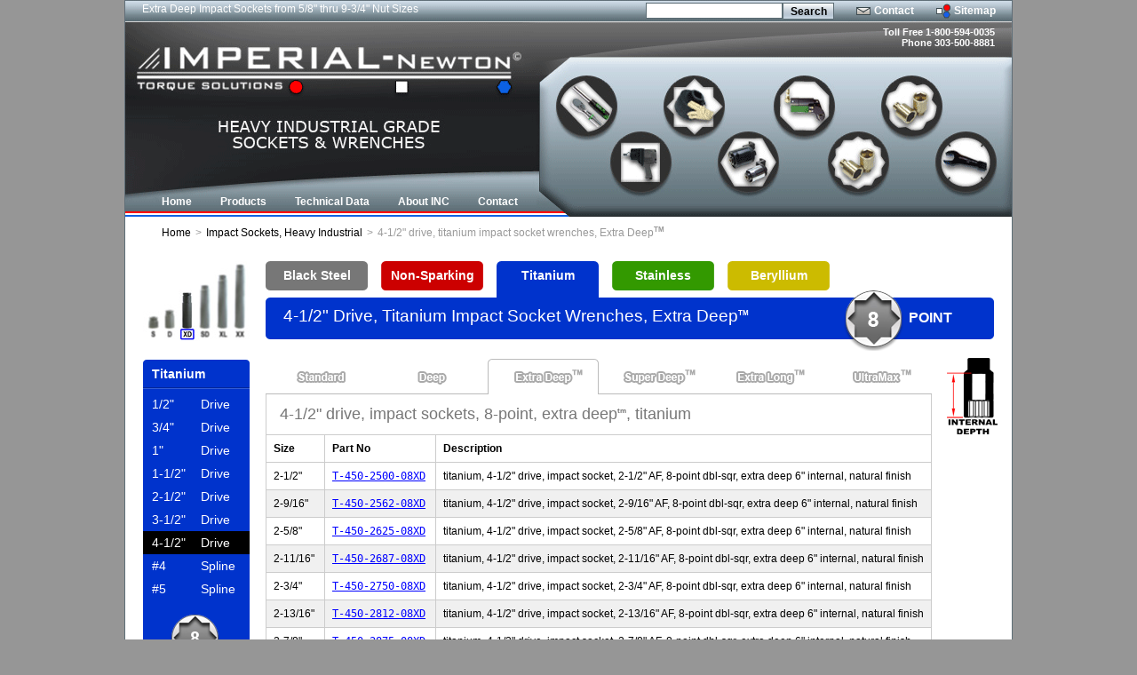

--- FILE ---
content_type: text/html; charset=UTF-8
request_url: https://www.imperial-newton.com/impact+sockets.htm/inch/titanium/450/8-point/extra-deep/
body_size: 12342
content:
<!DOCTYPE html PUBLIC "-//W3C//DTD XHTML 1.0 Transitional//EN"
    "https://www.w3.org/TR/xhtml1/DTD/xhtml1-transitional.dtd">

<html xmlns="https://www.w3.org/1999/xhtml">
<head>
<title>IMPERIAL-Newton® Corp | 4-1/2" drive 8pt sockets xdeep</title>
<meta http-equiv="Content-Type" content="text/html; charset=UTF-8" />
<meta name="keywords" content = "impact socket, 4-1/2&quot; drive, titanium, extra-deep" />
<meta name="description" content = "4-1/2&quot; drive 8pt sockets xdeep" />
<meta name="copyright" content="IMPERIAL-Newton Corporation">
<meta name="revisit-after" content="5 days">
<meta name="robots" content="index, follow">
<meta http-equiv="cache-control" content="no-cache">
<meta http-equiv="pragma" content="no-cache">
<meta name="robots" content="noarchive">
<meta name="googlebot" content="noarchive">
<meta name="msnbot" content="noarchive">
<meta http-equiv="content-language" content="en-us">
<link rel="apple-touch-icon" href="https://www.imperial-newton.com/apple-touch-icon.png">
<link href="/favicon.ico" rel="shortcut icon" title="site icon" type="image/x-icon">
<link href="/favicon.ico" rel="icon" title="site icon" type="image/x-icon">
<link rel="SHORTCUT ICON" href="https://www.imperial-newton.com/imperial.png">
<link rel="icon" href="https://www.imperial-newton.com/imperial.png" type="image/png">
<link rel="stylesheet" type="text/css" media="all" href="https://www.imperial-newton.com/wp-content/themes/imperial-newton/in-style.css?1768504483" />
<script type="text/javascript" src="https://www.imperial-newton.com/wp-content/themes/imperial-newton/js/prot.js"></script>
<script type="text/javascript" src="https://www.imperial-newton.com/wp-content/themes/imperial-newton/js/com.js"></script>
<meta name='robots' content='max-image-preview:large' />
<link rel="alternate" title="oEmbed (JSON)" type="application/json+oembed" href="https://www.imperial-newton.com/wp-json/oembed/1.0/embed?url=https%3A%2F%2Fwww.imperial-newton.com%2Fimpact%2Bsockets.htm" />
<link rel="alternate" title="oEmbed (XML)" type="text/xml+oembed" href="https://www.imperial-newton.com/wp-json/oembed/1.0/embed?url=https%3A%2F%2Fwww.imperial-newton.com%2Fimpact%2Bsockets.htm&#038;format=xml" />
<style id='wp-img-auto-sizes-contain-inline-css' type='text/css'>
img:is([sizes=auto i],[sizes^="auto," i]){contain-intrinsic-size:3000px 1500px}
/*# sourceURL=wp-img-auto-sizes-contain-inline-css */
</style>
<style id='wp-emoji-styles-inline-css' type='text/css'>

	img.wp-smiley, img.emoji {
		display: inline !important;
		border: none !important;
		box-shadow: none !important;
		height: 1em !important;
		width: 1em !important;
		margin: 0 0.07em !important;
		vertical-align: -0.1em !important;
		background: none !important;
		padding: 0 !important;
	}
/*# sourceURL=wp-emoji-styles-inline-css */
</style>
<style id='wp-block-library-inline-css' type='text/css'>
:root{--wp-block-synced-color:#7a00df;--wp-block-synced-color--rgb:122,0,223;--wp-bound-block-color:var(--wp-block-synced-color);--wp-editor-canvas-background:#ddd;--wp-admin-theme-color:#007cba;--wp-admin-theme-color--rgb:0,124,186;--wp-admin-theme-color-darker-10:#006ba1;--wp-admin-theme-color-darker-10--rgb:0,107,160.5;--wp-admin-theme-color-darker-20:#005a87;--wp-admin-theme-color-darker-20--rgb:0,90,135;--wp-admin-border-width-focus:2px}@media (min-resolution:192dpi){:root{--wp-admin-border-width-focus:1.5px}}.wp-element-button{cursor:pointer}:root .has-very-light-gray-background-color{background-color:#eee}:root .has-very-dark-gray-background-color{background-color:#313131}:root .has-very-light-gray-color{color:#eee}:root .has-very-dark-gray-color{color:#313131}:root .has-vivid-green-cyan-to-vivid-cyan-blue-gradient-background{background:linear-gradient(135deg,#00d084,#0693e3)}:root .has-purple-crush-gradient-background{background:linear-gradient(135deg,#34e2e4,#4721fb 50%,#ab1dfe)}:root .has-hazy-dawn-gradient-background{background:linear-gradient(135deg,#faaca8,#dad0ec)}:root .has-subdued-olive-gradient-background{background:linear-gradient(135deg,#fafae1,#67a671)}:root .has-atomic-cream-gradient-background{background:linear-gradient(135deg,#fdd79a,#004a59)}:root .has-nightshade-gradient-background{background:linear-gradient(135deg,#330968,#31cdcf)}:root .has-midnight-gradient-background{background:linear-gradient(135deg,#020381,#2874fc)}:root{--wp--preset--font-size--normal:16px;--wp--preset--font-size--huge:42px}.has-regular-font-size{font-size:1em}.has-larger-font-size{font-size:2.625em}.has-normal-font-size{font-size:var(--wp--preset--font-size--normal)}.has-huge-font-size{font-size:var(--wp--preset--font-size--huge)}.has-text-align-center{text-align:center}.has-text-align-left{text-align:left}.has-text-align-right{text-align:right}.has-fit-text{white-space:nowrap!important}#end-resizable-editor-section{display:none}.aligncenter{clear:both}.items-justified-left{justify-content:flex-start}.items-justified-center{justify-content:center}.items-justified-right{justify-content:flex-end}.items-justified-space-between{justify-content:space-between}.screen-reader-text{border:0;clip-path:inset(50%);height:1px;margin:-1px;overflow:hidden;padding:0;position:absolute;width:1px;word-wrap:normal!important}.screen-reader-text:focus{background-color:#ddd;clip-path:none;color:#444;display:block;font-size:1em;height:auto;left:5px;line-height:normal;padding:15px 23px 14px;text-decoration:none;top:5px;width:auto;z-index:100000}html :where(.has-border-color){border-style:solid}html :where([style*=border-top-color]){border-top-style:solid}html :where([style*=border-right-color]){border-right-style:solid}html :where([style*=border-bottom-color]){border-bottom-style:solid}html :where([style*=border-left-color]){border-left-style:solid}html :where([style*=border-width]){border-style:solid}html :where([style*=border-top-width]){border-top-style:solid}html :where([style*=border-right-width]){border-right-style:solid}html :where([style*=border-bottom-width]){border-bottom-style:solid}html :where([style*=border-left-width]){border-left-style:solid}html :where(img[class*=wp-image-]){height:auto;max-width:100%}:where(figure){margin:0 0 1em}html :where(.is-position-sticky){--wp-admin--admin-bar--position-offset:var(--wp-admin--admin-bar--height,0px)}@media screen and (max-width:600px){html :where(.is-position-sticky){--wp-admin--admin-bar--position-offset:0px}}

/*# sourceURL=wp-block-library-inline-css */
</style><style id='global-styles-inline-css' type='text/css'>
:root{--wp--preset--aspect-ratio--square: 1;--wp--preset--aspect-ratio--4-3: 4/3;--wp--preset--aspect-ratio--3-4: 3/4;--wp--preset--aspect-ratio--3-2: 3/2;--wp--preset--aspect-ratio--2-3: 2/3;--wp--preset--aspect-ratio--16-9: 16/9;--wp--preset--aspect-ratio--9-16: 9/16;--wp--preset--color--black: #000000;--wp--preset--color--cyan-bluish-gray: #abb8c3;--wp--preset--color--white: #ffffff;--wp--preset--color--pale-pink: #f78da7;--wp--preset--color--vivid-red: #cf2e2e;--wp--preset--color--luminous-vivid-orange: #ff6900;--wp--preset--color--luminous-vivid-amber: #fcb900;--wp--preset--color--light-green-cyan: #7bdcb5;--wp--preset--color--vivid-green-cyan: #00d084;--wp--preset--color--pale-cyan-blue: #8ed1fc;--wp--preset--color--vivid-cyan-blue: #0693e3;--wp--preset--color--vivid-purple: #9b51e0;--wp--preset--gradient--vivid-cyan-blue-to-vivid-purple: linear-gradient(135deg,rgb(6,147,227) 0%,rgb(155,81,224) 100%);--wp--preset--gradient--light-green-cyan-to-vivid-green-cyan: linear-gradient(135deg,rgb(122,220,180) 0%,rgb(0,208,130) 100%);--wp--preset--gradient--luminous-vivid-amber-to-luminous-vivid-orange: linear-gradient(135deg,rgb(252,185,0) 0%,rgb(255,105,0) 100%);--wp--preset--gradient--luminous-vivid-orange-to-vivid-red: linear-gradient(135deg,rgb(255,105,0) 0%,rgb(207,46,46) 100%);--wp--preset--gradient--very-light-gray-to-cyan-bluish-gray: linear-gradient(135deg,rgb(238,238,238) 0%,rgb(169,184,195) 100%);--wp--preset--gradient--cool-to-warm-spectrum: linear-gradient(135deg,rgb(74,234,220) 0%,rgb(151,120,209) 20%,rgb(207,42,186) 40%,rgb(238,44,130) 60%,rgb(251,105,98) 80%,rgb(254,248,76) 100%);--wp--preset--gradient--blush-light-purple: linear-gradient(135deg,rgb(255,206,236) 0%,rgb(152,150,240) 100%);--wp--preset--gradient--blush-bordeaux: linear-gradient(135deg,rgb(254,205,165) 0%,rgb(254,45,45) 50%,rgb(107,0,62) 100%);--wp--preset--gradient--luminous-dusk: linear-gradient(135deg,rgb(255,203,112) 0%,rgb(199,81,192) 50%,rgb(65,88,208) 100%);--wp--preset--gradient--pale-ocean: linear-gradient(135deg,rgb(255,245,203) 0%,rgb(182,227,212) 50%,rgb(51,167,181) 100%);--wp--preset--gradient--electric-grass: linear-gradient(135deg,rgb(202,248,128) 0%,rgb(113,206,126) 100%);--wp--preset--gradient--midnight: linear-gradient(135deg,rgb(2,3,129) 0%,rgb(40,116,252) 100%);--wp--preset--font-size--small: 13px;--wp--preset--font-size--medium: 20px;--wp--preset--font-size--large: 36px;--wp--preset--font-size--x-large: 42px;--wp--preset--spacing--20: 0.44rem;--wp--preset--spacing--30: 0.67rem;--wp--preset--spacing--40: 1rem;--wp--preset--spacing--50: 1.5rem;--wp--preset--spacing--60: 2.25rem;--wp--preset--spacing--70: 3.38rem;--wp--preset--spacing--80: 5.06rem;--wp--preset--shadow--natural: 6px 6px 9px rgba(0, 0, 0, 0.2);--wp--preset--shadow--deep: 12px 12px 50px rgba(0, 0, 0, 0.4);--wp--preset--shadow--sharp: 6px 6px 0px rgba(0, 0, 0, 0.2);--wp--preset--shadow--outlined: 6px 6px 0px -3px rgb(255, 255, 255), 6px 6px rgb(0, 0, 0);--wp--preset--shadow--crisp: 6px 6px 0px rgb(0, 0, 0);}:where(.is-layout-flex){gap: 0.5em;}:where(.is-layout-grid){gap: 0.5em;}body .is-layout-flex{display: flex;}.is-layout-flex{flex-wrap: wrap;align-items: center;}.is-layout-flex > :is(*, div){margin: 0;}body .is-layout-grid{display: grid;}.is-layout-grid > :is(*, div){margin: 0;}:where(.wp-block-columns.is-layout-flex){gap: 2em;}:where(.wp-block-columns.is-layout-grid){gap: 2em;}:where(.wp-block-post-template.is-layout-flex){gap: 1.25em;}:where(.wp-block-post-template.is-layout-grid){gap: 1.25em;}.has-black-color{color: var(--wp--preset--color--black) !important;}.has-cyan-bluish-gray-color{color: var(--wp--preset--color--cyan-bluish-gray) !important;}.has-white-color{color: var(--wp--preset--color--white) !important;}.has-pale-pink-color{color: var(--wp--preset--color--pale-pink) !important;}.has-vivid-red-color{color: var(--wp--preset--color--vivid-red) !important;}.has-luminous-vivid-orange-color{color: var(--wp--preset--color--luminous-vivid-orange) !important;}.has-luminous-vivid-amber-color{color: var(--wp--preset--color--luminous-vivid-amber) !important;}.has-light-green-cyan-color{color: var(--wp--preset--color--light-green-cyan) !important;}.has-vivid-green-cyan-color{color: var(--wp--preset--color--vivid-green-cyan) !important;}.has-pale-cyan-blue-color{color: var(--wp--preset--color--pale-cyan-blue) !important;}.has-vivid-cyan-blue-color{color: var(--wp--preset--color--vivid-cyan-blue) !important;}.has-vivid-purple-color{color: var(--wp--preset--color--vivid-purple) !important;}.has-black-background-color{background-color: var(--wp--preset--color--black) !important;}.has-cyan-bluish-gray-background-color{background-color: var(--wp--preset--color--cyan-bluish-gray) !important;}.has-white-background-color{background-color: var(--wp--preset--color--white) !important;}.has-pale-pink-background-color{background-color: var(--wp--preset--color--pale-pink) !important;}.has-vivid-red-background-color{background-color: var(--wp--preset--color--vivid-red) !important;}.has-luminous-vivid-orange-background-color{background-color: var(--wp--preset--color--luminous-vivid-orange) !important;}.has-luminous-vivid-amber-background-color{background-color: var(--wp--preset--color--luminous-vivid-amber) !important;}.has-light-green-cyan-background-color{background-color: var(--wp--preset--color--light-green-cyan) !important;}.has-vivid-green-cyan-background-color{background-color: var(--wp--preset--color--vivid-green-cyan) !important;}.has-pale-cyan-blue-background-color{background-color: var(--wp--preset--color--pale-cyan-blue) !important;}.has-vivid-cyan-blue-background-color{background-color: var(--wp--preset--color--vivid-cyan-blue) !important;}.has-vivid-purple-background-color{background-color: var(--wp--preset--color--vivid-purple) !important;}.has-black-border-color{border-color: var(--wp--preset--color--black) !important;}.has-cyan-bluish-gray-border-color{border-color: var(--wp--preset--color--cyan-bluish-gray) !important;}.has-white-border-color{border-color: var(--wp--preset--color--white) !important;}.has-pale-pink-border-color{border-color: var(--wp--preset--color--pale-pink) !important;}.has-vivid-red-border-color{border-color: var(--wp--preset--color--vivid-red) !important;}.has-luminous-vivid-orange-border-color{border-color: var(--wp--preset--color--luminous-vivid-orange) !important;}.has-luminous-vivid-amber-border-color{border-color: var(--wp--preset--color--luminous-vivid-amber) !important;}.has-light-green-cyan-border-color{border-color: var(--wp--preset--color--light-green-cyan) !important;}.has-vivid-green-cyan-border-color{border-color: var(--wp--preset--color--vivid-green-cyan) !important;}.has-pale-cyan-blue-border-color{border-color: var(--wp--preset--color--pale-cyan-blue) !important;}.has-vivid-cyan-blue-border-color{border-color: var(--wp--preset--color--vivid-cyan-blue) !important;}.has-vivid-purple-border-color{border-color: var(--wp--preset--color--vivid-purple) !important;}.has-vivid-cyan-blue-to-vivid-purple-gradient-background{background: var(--wp--preset--gradient--vivid-cyan-blue-to-vivid-purple) !important;}.has-light-green-cyan-to-vivid-green-cyan-gradient-background{background: var(--wp--preset--gradient--light-green-cyan-to-vivid-green-cyan) !important;}.has-luminous-vivid-amber-to-luminous-vivid-orange-gradient-background{background: var(--wp--preset--gradient--luminous-vivid-amber-to-luminous-vivid-orange) !important;}.has-luminous-vivid-orange-to-vivid-red-gradient-background{background: var(--wp--preset--gradient--luminous-vivid-orange-to-vivid-red) !important;}.has-very-light-gray-to-cyan-bluish-gray-gradient-background{background: var(--wp--preset--gradient--very-light-gray-to-cyan-bluish-gray) !important;}.has-cool-to-warm-spectrum-gradient-background{background: var(--wp--preset--gradient--cool-to-warm-spectrum) !important;}.has-blush-light-purple-gradient-background{background: var(--wp--preset--gradient--blush-light-purple) !important;}.has-blush-bordeaux-gradient-background{background: var(--wp--preset--gradient--blush-bordeaux) !important;}.has-luminous-dusk-gradient-background{background: var(--wp--preset--gradient--luminous-dusk) !important;}.has-pale-ocean-gradient-background{background: var(--wp--preset--gradient--pale-ocean) !important;}.has-electric-grass-gradient-background{background: var(--wp--preset--gradient--electric-grass) !important;}.has-midnight-gradient-background{background: var(--wp--preset--gradient--midnight) !important;}.has-small-font-size{font-size: var(--wp--preset--font-size--small) !important;}.has-medium-font-size{font-size: var(--wp--preset--font-size--medium) !important;}.has-large-font-size{font-size: var(--wp--preset--font-size--large) !important;}.has-x-large-font-size{font-size: var(--wp--preset--font-size--x-large) !important;}
/*# sourceURL=global-styles-inline-css */
</style>

<style id='classic-theme-styles-inline-css' type='text/css'>
/*! This file is auto-generated */
.wp-block-button__link{color:#fff;background-color:#32373c;border-radius:9999px;box-shadow:none;text-decoration:none;padding:calc(.667em + 2px) calc(1.333em + 2px);font-size:1.125em}.wp-block-file__button{background:#32373c;color:#fff;text-decoration:none}
/*# sourceURL=/wp-includes/css/classic-themes.min.css */
</style>
<link rel='stylesheet' id='fancybox-css' href='https://www.imperial-newton.com/wp-content/plugins/easy-fancybox/fancybox/2.2.0/jquery.fancybox.min.css?ver=6.9' type='text/css' media='screen' />
<script type="text/javascript" src="https://www.imperial-newton.com/wp-includes/js/jquery/jquery.min.js?ver=3.7.1" id="jquery-core-js"></script>
<script type="text/javascript" src="https://www.imperial-newton.com/wp-includes/js/jquery/jquery-migrate.min.js?ver=3.4.1" id="jquery-migrate-js"></script>
<link rel="https://api.w.org/" href="https://www.imperial-newton.com/wp-json/" /><link rel="alternate" title="JSON" type="application/json" href="https://www.imperial-newton.com/wp-json/wp/v2/pages/73" /><link rel='shortlink' href='https://www.imperial-newton.com/?p=73' />
<script type="text/javascript" src="//script.crazyegg.com/pages/scripts/0010/9874.js" async="async" ></script><link rel="icon" href="https://www.imperial-newton.com/wp-content/uploads/2022/03/INC-logo-200x200-1-150x150.jpg" sizes="32x32" />
<link rel="icon" href="https://www.imperial-newton.com/wp-content/uploads/2022/03/INC-logo-200x200-1.jpg" sizes="192x192" />
<link rel="apple-touch-icon" href="https://www.imperial-newton.com/wp-content/uploads/2022/03/INC-logo-200x200-1.jpg" />
<meta name="msapplication-TileImage" content="https://www.imperial-newton.com/wp-content/uploads/2022/03/INC-logo-200x200-1.jpg" />
		<style type="text/css" id="wp-custom-css">
			#right-column .part_no a {
  display: inline;
  text-decoration: underline;
  color: blue;
}		</style>
		</head>
	
	<!-- Twitter conversion tracking base code -->
<script>
!function(e,t,n,s,u,a){e.twq||(s=e.twq=function(){s.exe?s.exe.apply(s,arguments):s.queue.push(arguments);
},s.version='1.1',s.queue=[],u=t.createElement(n),u.async=!0,u.src='https://static.ads-twitter.com/uwt.js',
a=t.getElementsByTagName(n)[0],a.parentNode.insertBefore(u,a))}(window,document,'script');
twq('config','onrci');
</script>
<!-- End Twitter conversion tracking base code -->

<body>
<div id="wrapper">
	<div id="main">

	<div id="head">
		<div id="textmarquee">
			<ul id="marquee">
			<li>Extra Deep Impact Sockets from 5/8&quot; thru 9-3/4&quot; Nut Sizes</li>
<li>Industrial CROWFOOT wrenches from 5/8&quot; to 7-1/2&quot;</li>
<li>HatchMASTER&trade; C25 railcar dome lid impact sockets</li>
<li>Extra long impact extensions 36&quot;, 48&quot;, 60&quot; and more.. in-stock</li>
<li>LARGE Impact Sockets up to 12-3/4&quot; AF</li>
<li>Industrial metric crowsfoot wrenches from 19mm and larger</li>
<li>COMBINATION WRENCHES - stock sizes up to 6-1/8&quot; AF or 135mm</li>
<li>Hammer Wrenches from 5/8&quot; up to 9-3/4&quot;</li>
<li>ExtraLONG&trade; Impact Sockets 12&quot; Stud Depth</li>
<li>ExtraDEEP&trade; Impact Sockets 6&quot; Stud Depth</li>
<li>UltraMAX&trade; Impact Sockets 16&quot; Stud Depth</li>
<li>SuperDEEP&reg; Impact Sockets 8&quot; Stud Depth</li>
			</ul>
		</div>

	<div id="toptools">
	<ul>
		<li><form action="https://www.imperial-newton.com/" method="get"><span class="searchinput"><input type="text" class="searchfield" name="s" id="s" size="25"></span><span class="searchbutton"><input type="submit" value="Search"></span></form></li>
		<li><a class="tcontact" href="https://www.imperial-newton.com/contact.htm" title="Contact Imperial-Newton">Contact</a></li>
		<li><a class="tsitemap" href="https://www.imperial-newton.com/sitemap.htm" title="Imperial-Newton Sitemap">Sitemap</a></li>
	</ul>
	</div>

	<div id="call">
	<p>Toll Free 1-800-594-0035</p>
	<p>Phone 303-500-8881</p>
	</div>
	<div id="menu">
	<ul class="menu">
	<li><a href="https://www.imperial-newton.com"><span>Home</span></a></li>
	<li><a class="menudrop" href="#"><span>Products</span></a>
		<div class="listwrap">
        <div class="menushadow">
        <ul class="menulist">
			<li><a href="https://www.imperial-newton.com/impact+sockets.htm">Impact Sockets</a></li>
			<li><a href="https://www.imperial-newton.com/impact-extension.htm">Impact Extension</a></li>
			<li><a href="https://www.imperial-newton.com/hex+impact+bits.htm">Hex Impact Bits</a></li>
			<li><a href="https://www.imperial-newton.com/custom+specialty.htm">Custom & Specialty</a></li>
			<li><a href="https://www.imperial-newton.com/crow+foot+wrench.htm">Crowfoot Wrench</a></li>
			<li><a href="https://www.imperial-newton.com/torque+wrench.htm">Hand Torque Wrench</a></li>
			<li><a href="https://www.imperial-newton.com/hydraulic+torque.htm">Hydraulic Torque Wrench</a></li>
			<li><a href="https://www.imperial-newton.com/air+impact+wrench.htm">Air Impact Wrench</a></li>
			<li><a href="https://www.imperial-newton.com/torque+multiplier.htm">Torque Multiplier</a></li>
			<li><a href="https://www.imperial-newton.com/striking+wrench.htm">Hammer Wrench</a></li>
			<li><a href="https://www.imperial-newton.com/industrial+ratchets.htm">Industrial Ratchet</a></li>
			<li><a href="https://www.imperial-newton.com/long+handle+spanner.htm">Long Handle Spanner</a></li>
			<li><a href="https://www.imperial-newton.com/combination+wrench.htm">Combination Wrench</a></li>					
            <li><a href="https://www.imperial-newton.com/sledge+hammer.htm">Sledge Hammer</a></li>
			<li><a href="https://www.imperial-newton.com/stacking+sockets.htm">HexTop Sockets<sup>TM</sup></a></li>
			<li><a href="https://www.imperial-newton.com/socket+reducing+adapting+sra+inserts.htm">Reduce/Adapt SRA Inserts<sup>TM</sup></a></li>						
			<li><a href="https://www.imperial-newton.com/castellated+turbine.htm">Castellated Turbine</a></li>						
			<li class="last"><a href="https://www.imperial-newton.com/mil+spec+products.htm">MIL-SPEC Products</a></li>						
		</ul>
        </div>
        </div>        
	</li>
	<li><a class="menudrop" href="#"><span>Technical Data</span></a>
		<div class="listwrap">
        <div class="menushadow">
        <ul class="menulist">
			<li><a href="https://www.imperial-newton.com/wrench+select.htm">Selecting a wrench</a></li>
			<li><a href="https://www.imperial-newton.com/socket+select.htm">Selecting a socket</a></li>
			<li class="last"><a href="https://www.imperial-newton.com/socket+specifications.htm">Specifications</a></li>
		</ul>
        </div>
        </div>
	</li>
	<li><a href="https://www.imperial-newton.com/about.htm"><span>About INC</span></a></li>
	<li><a href="https://www.imperial-newton.com/contact.htm" class="last"><span>Contact</span></a></li>
</ul>	</div>
	</div>	
	


	 

<div id="content">
				<div id="breadcrumbs">
		<ul>
			<li><a href="https://www.imperial-newton.com/impact">Home</a></li><li>&gt;</li><li><a href="https://www.imperial-newton.com/impact+sockets.htm">Impact Sockets, Heavy Industrial</a></li><li>&gt;</li><li>4-1/2" drive, titanium impact socket wrenches, Extra Deep<sup>TM</sup></li>
		</ul>
		</div>
		
		
		
		<div id="material">
		
		<div id="cat-image">
		<img alt='4-1/2" Drive Extra Deep Impact Socket Wrench 8-point Titanium' src="https://www.imperial-newton.com/wp-content/themes/imperial-newton/img/lengths/extra-deep-impact-socket-wrench-8-point-titanium.jpg" />
		</div>
		
		<ul class="material-listing">
			<li class="black-steel"><a href="https://www.imperial-newton.com/impact+sockets.htm/inch/black-steel/450/8-point/extra-deep/">Black Steel</a></li>
			<li class="non-sparking"><a href="https://www.imperial-newton.com/impact+sockets.htm/inch/non-sparking/450/8-point/extra-deep/">Non-Sparking</a></li>
			<li class="titanium-selected"><a href="https://www.imperial-newton.com/impact+sockets.htm/inch/titanium/450/8-point/extra-deep/">Titanium</a></li>
			<li class="stainless"><a href="https://www.imperial-newton.com/impact+sockets.htm/inch/stainless/450/8-point/extra-deep/">Stainless</a></li>
			<li class="beryllium"><a href="https://www.imperial-newton.com/impact+sockets.htm/inch/beryllium/450/8-point/extra-deep/">Beryllium</a></li>
		</ul>

		<h1 class="titanium">4-1/2" Drive, Titanium Impact Socket Wrenches, Extra Deep<sup>TM</sup>		<span class="list-material"><span class="shape-material"><p>POINT</p></span><img alt="8-point socket titanium icon" src="https://www.imperial-newton.com/wp-content/themes/imperial-newton/img/8-point-socket-titanium-icon.png" /></span>
		</h1>
		
		</div>
		
	<div id="main-content">	
			

 
	<div id="right-column">
			<span class="list-length"><img alt="Extra Deep Impact Socket" title="Diagram for the extra deep impact socket depth" src="https://www.imperial-newton.com/wp-content/themes/imperial-newton/img/Extra-Deep-Impact-Socket.png" /></span>
		<ul id="length-listing">
		<li><a href="https://www.imperial-newton.com/impact+sockets.htm/inch/titanium/450/8-point/standard/" class="standard">Standard</a></li>
		<li><a href="https://www.imperial-newton.com/impact+sockets.htm/inch/titanium/450/8-point/deep/" class="deep">Deep</a></li>
		<li><a href="https://www.imperial-newton.com/impact+sockets.htm/inch/titanium/450/8-point/extra-deep/" class="extra-deep-selected">Extra Deep</a></li>
		<li><a href="https://www.imperial-newton.com/impact+sockets.htm/inch/titanium/450/8-point/super-deep/" class="super-deep">Super Deep</a></li>
		<li><a href="https://www.imperial-newton.com/impact+sockets.htm/inch/titanium/450/8-point/extra-long/" class="extra-long">Extra Long</a></li>
		<li><a href="https://www.imperial-newton.com/impact+sockets.htm/inch/titanium/450/8-point/ultramax/" class="ultramax">UltraMax</a></li>
	</ul>				
		<div id="list">
		

				<h2>4-1/2" drive, impact sockets, 8-point, extra deep<sup>tm</sup>, titanium</h2>
<table><thead><tr><td>Size</td><td>Part No</td><td>Description</td></tr></thead><tbody><tr ><td>2-1/2"</td><td class="part_no"><a href="https://www.imperial-newton.com/sockets/450/T-450-2500-08XD.html" class="custom-product-popup fancybox-iframe" data-fancybox-type="iframe">T-450-2500-08XD</a></td><td>titanium, 4-1/2" drive, impact socket, 2-1/2" AF, 8-point dbl-sqr, extra deep 6" internal, natural finish</td></tr>
<tr  class = "mline"><td>2-9/16"</td><td class="part_no"><a href="https://www.imperial-newton.com/sockets/450/T-450-2562-08XD.html" class="custom-product-popup fancybox-iframe" data-fancybox-type="iframe">T-450-2562-08XD</a></td><td>titanium, 4-1/2" drive, impact socket, 2-9/16" AF, 8-point dbl-sqr, extra deep 6" internal, natural finish</td></tr>
<tr ><td>2-5/8"</td><td class="part_no"><a href="https://www.imperial-newton.com/sockets/450/T-450-2625-08XD.html" class="custom-product-popup fancybox-iframe" data-fancybox-type="iframe">T-450-2625-08XD</a></td><td>titanium, 4-1/2" drive, impact socket, 2-5/8" AF, 8-point dbl-sqr, extra deep 6" internal, natural finish</td></tr>
<tr  class = "mline"><td>2-11/16"</td><td class="part_no"><a href="https://www.imperial-newton.com/sockets/450/T-450-2687-08XD.html" class="custom-product-popup fancybox-iframe" data-fancybox-type="iframe">T-450-2687-08XD</a></td><td>titanium, 4-1/2" drive, impact socket, 2-11/16" AF, 8-point dbl-sqr, extra deep 6" internal, natural finish</td></tr>
<tr ><td>2-3/4"</td><td class="part_no"><a href="https://www.imperial-newton.com/sockets/450/T-450-2750-08XD.html" class="custom-product-popup fancybox-iframe" data-fancybox-type="iframe">T-450-2750-08XD</a></td><td>titanium, 4-1/2" drive, impact socket, 2-3/4" AF, 8-point dbl-sqr, extra deep 6" internal, natural finish</td></tr>
<tr  class = "mline"><td>2-13/16"</td><td class="part_no"><a href="https://www.imperial-newton.com/sockets/450/T-450-2812-08XD.html" class="custom-product-popup fancybox-iframe" data-fancybox-type="iframe">T-450-2812-08XD</a></td><td>titanium, 4-1/2" drive, impact socket, 2-13/16" AF, 8-point dbl-sqr, extra deep 6" internal, natural finish</td></tr>
<tr ><td>2-7/8"</td><td class="part_no"><a href="https://www.imperial-newton.com/sockets/450/T-450-2875-08XD.html" class="custom-product-popup fancybox-iframe" data-fancybox-type="iframe">T-450-2875-08XD</a></td><td>titanium, 4-1/2" drive, impact socket, 2-7/8" AF, 8-point dbl-sqr, extra deep 6" internal, natural finish</td></tr>
<tr  class = "mline"><td>2-15/16"</td><td class="part_no"><a href="https://www.imperial-newton.com/sockets/450/T-450-2937-08XD.html" class="custom-product-popup fancybox-iframe" data-fancybox-type="iframe">T-450-2937-08XD</a></td><td>titanium, 4-1/2" drive, impact socket, 2-15/16" AF, 8-point dbl-sqr, extra deep 6" internal, natural finish</td></tr>
<tr ><td>3"</td><td class="part_no"><a href="https://www.imperial-newton.com/sockets/450/T-450-3000-08XD.html" class="custom-product-popup fancybox-iframe" data-fancybox-type="iframe">T-450-3000-08XD</a></td><td>titanium, 4-1/2" drive, impact socket, 3" AF, 8-point dbl-sqr, extra deep 6" internal, natural finish</td></tr>
<tr  class = "mline"><td>3-1/16"</td><td class="part_no"><a href="https://www.imperial-newton.com/sockets/450/T-450-3062-08XD.html" class="custom-product-popup fancybox-iframe" data-fancybox-type="iframe">T-450-3062-08XD</a></td><td>titanium, 4-1/2" drive, impact socket, 3-1/16" AF, 8-point dbl-sqr, extra deep 6" internal, natural finish</td></tr>
<tr ><td>3-1/8"</td><td class="part_no"><a href="https://www.imperial-newton.com/sockets/450/T-450-3125-08XD.html" class="custom-product-popup fancybox-iframe" data-fancybox-type="iframe">T-450-3125-08XD</a></td><td>titanium, 4-1/2" drive, impact socket, 3-1/8" AF, 8-point dbl-sqr, extra deep 6" internal, natural finish</td></tr>
<tr  class = "mline"><td>3-3/16"</td><td class="part_no"><a href="https://www.imperial-newton.com/sockets/450/T-450-3187-08XD.html" class="custom-product-popup fancybox-iframe" data-fancybox-type="iframe">T-450-3187-08XD</a></td><td>titanium, 4-1/2" drive, impact socket, 3-3/16" AF, 8-point dbl-sqr, extra deep 6" internal, natural finish</td></tr>
<tr ><td>3-1/4"</td><td class="part_no"><a href="https://www.imperial-newton.com/sockets/450/T-450-3250-08XD.html" class="custom-product-popup fancybox-iframe" data-fancybox-type="iframe">T-450-3250-08XD</a></td><td>titanium, 4-1/2" drive, impact socket, 3-1/4" AF, 8-point dbl-sqr, extra deep 6" internal, natural finish</td></tr>
<tr  class = "mline"><td>3-5/16"</td><td class="part_no"><a href="https://www.imperial-newton.com/sockets/450/T-450-3312-08XD.html" class="custom-product-popup fancybox-iframe" data-fancybox-type="iframe">T-450-3312-08XD</a></td><td>titanium, 4-1/2" drive, impact socket, 3-5/16" AF, 8-point dbl-sqr, extra deep 6" internal, natural finish</td></tr>
<tr ><td>3-3/8"</td><td class="part_no"><a href="https://www.imperial-newton.com/sockets/450/T-450-3375-08XD.html" class="custom-product-popup fancybox-iframe" data-fancybox-type="iframe">T-450-3375-08XD</a></td><td>titanium, 4-1/2" drive, impact socket, 3-3/8" AF, 8-point dbl-sqr, extra deep 6" internal, natural finish</td></tr>
<tr  class = "mline"><td>3-7/16"</td><td class="part_no"><a href="https://www.imperial-newton.com/sockets/450/T-450-3437-08XD.html" class="custom-product-popup fancybox-iframe" data-fancybox-type="iframe">T-450-3437-08XD</a></td><td>titanium, 4-1/2" drive, impact socket, 3-7/16" AF, 8-point dbl-sqr, extra deep 6" internal, natural finish</td></tr>
<tr ><td>3-1/2"</td><td class="part_no"><a href="https://www.imperial-newton.com/sockets/450/T-450-3500-08XD.html" class="custom-product-popup fancybox-iframe" data-fancybox-type="iframe">T-450-3500-08XD</a></td><td>titanium, 4-1/2" drive, impact socket, 3-1/2" AF, 8-point dbl-sqr, extra deep 6" internal, natural finish</td></tr>
<tr  class = "mline"><td>3-9/16"</td><td class="part_no"><a href="https://www.imperial-newton.com/sockets/450/T-450-3562-08XD.html" class="custom-product-popup fancybox-iframe" data-fancybox-type="iframe">T-450-3562-08XD</a></td><td>titanium, 4-1/2" drive, impact socket, 3-9/16" AF, 8-point dbl-sqr, extra deep 6" internal, natural finish</td></tr>
<tr ><td>3-5/8"</td><td class="part_no"><a href="https://www.imperial-newton.com/sockets/450/T-450-3625-08XD.html" class="custom-product-popup fancybox-iframe" data-fancybox-type="iframe">T-450-3625-08XD</a></td><td>titanium, 4-1/2" drive, impact socket, 3-5/8" AF, 8-point dbl-sqr, extra deep 6" internal, natural finish</td></tr>
<tr  class = "mline"><td>3-11/16"</td><td class="part_no"><a href="https://www.imperial-newton.com/sockets/450/T-450-3687-08XD.html" class="custom-product-popup fancybox-iframe" data-fancybox-type="iframe">T-450-3687-08XD</a></td><td>titanium, 4-1/2" drive, impact socket, 3-11/16" AF, 8-point dbl-sqr, extra deep 6" internal, natural finish</td></tr>
<tr ><td>3-3/4"</td><td class="part_no"><a href="https://www.imperial-newton.com/sockets/450/T-450-3750-08XD.html" class="custom-product-popup fancybox-iframe" data-fancybox-type="iframe">T-450-3750-08XD</a></td><td>titanium, 4-1/2" drive, impact socket, 3-3/4" AF, 8-point dbl-sqr, extra deep 6" internal, natural finish</td></tr>
<tr  class = "mline"><td>3-13/16"</td><td class="part_no"><a href="https://www.imperial-newton.com/sockets/450/T-450-3812-08XD.html" class="custom-product-popup fancybox-iframe" data-fancybox-type="iframe">T-450-3812-08XD</a></td><td>titanium, 4-1/2" drive, impact socket, 3-13/16" AF, 8-point dbl-sqr, extra deep 6" internal, natural finish</td></tr>
<tr ><td>3-7/8"</td><td class="part_no"><a href="https://www.imperial-newton.com/sockets/450/T-450-3875-08XD.html" class="custom-product-popup fancybox-iframe" data-fancybox-type="iframe">T-450-3875-08XD</a></td><td>titanium, 4-1/2" drive, impact socket, 3-7/8" AF, 8-point dbl-sqr, extra deep 6" internal, natural finish</td></tr>
<tr  class = "mline"><td>3-15/16"</td><td class="part_no"><a href="https://www.imperial-newton.com/sockets/450/T-450-3937-08XD.html" class="custom-product-popup fancybox-iframe" data-fancybox-type="iframe">T-450-3937-08XD</a></td><td>titanium, 4-1/2" drive, impact socket, 3-15/16" AF, 8-point dbl-sqr, extra deep 6" internal, natural finish</td></tr>
<tr ><td>4"</td><td class="part_no"><a href="https://www.imperial-newton.com/sockets/450/T-450-4000-08XD.html" class="custom-product-popup fancybox-iframe" data-fancybox-type="iframe">T-450-4000-08XD</a></td><td>titanium, 4-1/2" drive, impact socket, 4" AF, 8-point dbl-sqr, extra deep 6" internal, natural finish</td></tr>
<tr  class = "mline"><td>4-1/16"</td><td class="part_no"><a href="https://www.imperial-newton.com/sockets/450/T-450-4062-08XD.html" class="custom-product-popup fancybox-iframe" data-fancybox-type="iframe">T-450-4062-08XD</a></td><td>titanium, 4-1/2" drive, impact socket, 4-1/16" AF, 8-point dbl-sqr, extra deep 6" internal, natural finish</td></tr>
<tr ><td>4-1/8"</td><td class="part_no"><a href="https://www.imperial-newton.com/sockets/450/T-450-4125-08XD.html" class="custom-product-popup fancybox-iframe" data-fancybox-type="iframe">T-450-4125-08XD</a></td><td>titanium, 4-1/2" drive, impact socket, 4-1/8" AF, 8-point dbl-sqr, extra deep 6" internal, natural finish</td></tr>
<tr  class = "mline"><td>4-3/16"</td><td class="part_no"><a href="https://www.imperial-newton.com/sockets/450/T-450-4187-08XD.html" class="custom-product-popup fancybox-iframe" data-fancybox-type="iframe">T-450-4187-08XD</a></td><td>titanium, 4-1/2" drive, impact socket, 4-3/16" AF, 8-point dbl-sqr, extra deep 6" internal, natural finish</td></tr>
<tr ><td>4-1/4"</td><td class="part_no"><a href="https://www.imperial-newton.com/sockets/450/T-450-4250-08XD.html" class="custom-product-popup fancybox-iframe" data-fancybox-type="iframe">T-450-4250-08XD</a></td><td>titanium, 4-1/2" drive, impact socket, 4-1/4" AF, 8-point dbl-sqr, extra deep 6" internal, natural finish</td></tr>
<tr  class = "mline"><td>4-5/16"</td><td class="part_no"><a href="https://www.imperial-newton.com/sockets/450/T-450-4312-08XD.html" class="custom-product-popup fancybox-iframe" data-fancybox-type="iframe">T-450-4312-08XD</a></td><td>titanium, 4-1/2" drive, impact socket, 4-5/16" AF, 8-point dbl-sqr, extra deep 6" internal, natural finish</td></tr>
<tr ><td>4-3/8"</td><td class="part_no"><a href="https://www.imperial-newton.com/sockets/450/T-450-4375-08XD.html" class="custom-product-popup fancybox-iframe" data-fancybox-type="iframe">T-450-4375-08XD</a></td><td>titanium, 4-1/2" drive, impact socket, 4-3/8" AF, 8-point dbl-sqr, extra deep 6" internal, natural finish</td></tr>
<tr  class = "mline"><td>4-7/16"</td><td class="part_no"><a href="https://www.imperial-newton.com/sockets/450/T-450-4437-08XD.html" class="custom-product-popup fancybox-iframe" data-fancybox-type="iframe">T-450-4437-08XD</a></td><td>titanium, 4-1/2" drive, impact socket, 4-7/16" AF, 8-point dbl-sqr, extra deep 6" internal, natural finish</td></tr>
<tr ><td>4-1/2"</td><td class="part_no"><a href="https://www.imperial-newton.com/sockets/450/T-450-4500-08XD.html" class="custom-product-popup fancybox-iframe" data-fancybox-type="iframe">T-450-4500-08XD</a></td><td>titanium, 4-1/2" drive, impact socket, 4-1/2" AF, 8-point dbl-sqr, extra deep 6" internal, natural finish</td></tr>
<tr  class = "mline"><td>4-9/16"</td><td class="part_no"><a href="https://www.imperial-newton.com/sockets/450/T-450-4562-08XD.html" class="custom-product-popup fancybox-iframe" data-fancybox-type="iframe">T-450-4562-08XD</a></td><td>titanium, 4-1/2" drive, impact socket, 4-9/16" AF, 8-point dbl-sqr, extra deep 6" internal, natural finish</td></tr>
<tr ><td>4-5/8"</td><td class="part_no"><a href="https://www.imperial-newton.com/sockets/450/T-450-4625-08XD.html" class="custom-product-popup fancybox-iframe" data-fancybox-type="iframe">T-450-4625-08XD</a></td><td>titanium, 4-1/2" drive, impact socket, 4-5/8" AF, 8-point dbl-sqr, extra deep 6" internal, natural finish</td></tr>
<tr  class = "mline"><td>4-11/16"</td><td class="part_no"><a href="https://www.imperial-newton.com/sockets/450/T-450-4687-08XD.html" class="custom-product-popup fancybox-iframe" data-fancybox-type="iframe">T-450-4687-08XD</a></td><td>titanium, 4-1/2" drive, impact socket, 4-11/16" AF, 8-point dbl-sqr, extra deep 6" internal, natural finish</td></tr>
<tr ><td>4-3/4"</td><td class="part_no"><a href="https://www.imperial-newton.com/sockets/450/T-450-4750-08XD.html" class="custom-product-popup fancybox-iframe" data-fancybox-type="iframe">T-450-4750-08XD</a></td><td>titanium, 4-1/2" drive, impact socket, 4-3/4" AF, 8-point dbl-sqr, extra deep 6" internal, natural finish</td></tr>
<tr  class = "mline"><td>4-13/16"</td><td class="part_no"><a href="https://www.imperial-newton.com/sockets/450/T-450-4812-08XD.html" class="custom-product-popup fancybox-iframe" data-fancybox-type="iframe">T-450-4812-08XD</a></td><td>titanium, 4-1/2" drive, impact socket, 4-13/16" AF, 8-point dbl-sqr, extra deep 6" internal, natural finish</td></tr>
<tr ><td>4-7/8"</td><td class="part_no"><a href="https://www.imperial-newton.com/sockets/450/T-450-4875-08XD.html" class="custom-product-popup fancybox-iframe" data-fancybox-type="iframe">T-450-4875-08XD</a></td><td>titanium, 4-1/2" drive, impact socket, 4-7/8" AF, 8-point dbl-sqr, extra deep 6" internal, natural finish</td></tr>
<tr  class = "mline"><td>4-15/16"</td><td class="part_no"><a href="https://www.imperial-newton.com/sockets/450/T-450-4937-08XD.html" class="custom-product-popup fancybox-iframe" data-fancybox-type="iframe">T-450-4937-08XD</a></td><td>titanium, 4-1/2" drive, impact socket, 4-15/16" AF, 8-point dbl-sqr, extra deep 6" internal, natural finish</td></tr>
<tr ><td>5"</td><td class="part_no"><a href="https://www.imperial-newton.com/sockets/450/T-450-5000-08XD.html" class="custom-product-popup fancybox-iframe" data-fancybox-type="iframe">T-450-5000-08XD</a></td><td>titanium, 4-1/2" drive, impact socket, 5" AF, 8-point dbl-sqr, extra deep 6" internal, natural finish</td></tr>
<tr  class = "mline"><td>5-1/16"</td><td class="part_no"><a href="https://www.imperial-newton.com/sockets/450/T-450-5062-08XD.html" class="custom-product-popup fancybox-iframe" data-fancybox-type="iframe">T-450-5062-08XD</a></td><td>titanium, 4-1/2" drive, impact socket, 5-1/16" AF, 8-point dbl-sqr, extra deep 6" internal, natural finish</td></tr>
<tr ><td>5-1/8"</td><td class="part_no"><a href="https://www.imperial-newton.com/sockets/450/T-450-5125-08XD.html" class="custom-product-popup fancybox-iframe" data-fancybox-type="iframe">T-450-5125-08XD</a></td><td>titanium, 4-1/2" drive, impact socket, 5-1/8" AF, 8-point dbl-sqr, extra deep 6" internal, natural finish</td></tr>
<tr  class = "mline"><td>5-3/16"</td><td class="part_no"><a href="https://www.imperial-newton.com/sockets/450/T-450-5187-08XD.html" class="custom-product-popup fancybox-iframe" data-fancybox-type="iframe">T-450-5187-08XD</a></td><td>titanium, 4-1/2" drive, impact socket, 5-3/16" AF, 8-point dbl-sqr, extra deep 6" internal, natural finish</td></tr>
<tr ><td>5-1/4"</td><td class="part_no"><a href="https://www.imperial-newton.com/sockets/450/T-450-5250-08XD.html" class="custom-product-popup fancybox-iframe" data-fancybox-type="iframe">T-450-5250-08XD</a></td><td>titanium, 4-1/2" drive, impact socket, 5-1/4" AF, 8-point dbl-sqr, extra deep 6" internal, natural finish</td></tr>
<tr  class = "mline"><td>5-5/16"</td><td class="part_no"><a href="https://www.imperial-newton.com/sockets/450/T-450-5312-08XD.html" class="custom-product-popup fancybox-iframe" data-fancybox-type="iframe">T-450-5312-08XD</a></td><td>titanium, 4-1/2" drive, impact socket, 5-5/16" AF, 8-point dbl-sqr, extra deep 6" internal, natural finish</td></tr>
<tr ><td>5-3/8"</td><td class="part_no"><a href="https://www.imperial-newton.com/sockets/450/T-450-5375-08XD.html" class="custom-product-popup fancybox-iframe" data-fancybox-type="iframe">T-450-5375-08XD</a></td><td>titanium, 4-1/2" drive, impact socket, 5-3/8" AF, 8-point dbl-sqr, extra deep 6" internal, natural finish</td></tr>
<tr  class = "mline"><td>5-7/16"</td><td class="part_no"><a href="https://www.imperial-newton.com/sockets/450/T-450-5437-08XD.html" class="custom-product-popup fancybox-iframe" data-fancybox-type="iframe">T-450-5437-08XD</a></td><td>titanium, 4-1/2" drive, impact socket, 5-7/16" AF, 8-point dbl-sqr, extra deep 6" internal, natural finish</td></tr>
<tr ><td>5-1/2"</td><td class="part_no"><a href="https://www.imperial-newton.com/sockets/450/T-450-5500-08XD.html" class="custom-product-popup fancybox-iframe" data-fancybox-type="iframe">T-450-5500-08XD</a></td><td>titanium, 4-1/2" drive, impact socket, 5-1/2" AF, 8-point dbl-sqr, extra deep 6" internal, natural finish</td></tr>
<tr  class = "mline"><td>5-9/16"</td><td class="part_no"><a href="https://www.imperial-newton.com/sockets/450/T-450-5562-08XD.html" class="custom-product-popup fancybox-iframe" data-fancybox-type="iframe">T-450-5562-08XD</a></td><td>titanium, 4-1/2" drive, impact socket, 5-9/16" AF, 8-point dbl-sqr, extra deep 6" internal, natural finish</td></tr>
<tr ><td>5-5/8"</td><td class="part_no"><a href="https://www.imperial-newton.com/sockets/450/T-450-5625-08XD.html" class="custom-product-popup fancybox-iframe" data-fancybox-type="iframe">T-450-5625-08XD</a></td><td>titanium, 4-1/2" drive, impact socket, 5-5/8" AF, 8-point dbl-sqr, extra deep 6" internal, natural finish</td></tr>
<tr  class = "mline"><td>5-11/16"</td><td class="part_no"><a href="https://www.imperial-newton.com/sockets/450/T-450-5687-08XD.html" class="custom-product-popup fancybox-iframe" data-fancybox-type="iframe">T-450-5687-08XD</a></td><td>titanium, 4-1/2" drive, impact socket, 5-11/16" AF, 8-point dbl-sqr, extra deep 6" internal, natural finish</td></tr>
<tr ><td>5-3/4"</td><td class="part_no"><a href="https://www.imperial-newton.com/sockets/450/T-450-5750-08XD.html" class="custom-product-popup fancybox-iframe" data-fancybox-type="iframe">T-450-5750-08XD</a></td><td>titanium, 4-1/2" drive, impact socket, 5-3/4" AF, 8-point dbl-sqr, extra deep 6" internal, natural finish</td></tr>
<tr  class = "mline"><td>5-13/16"</td><td class="part_no"><a href="https://www.imperial-newton.com/sockets/450/T-450-5812-08XD.html" class="custom-product-popup fancybox-iframe" data-fancybox-type="iframe">T-450-5812-08XD</a></td><td>titanium, 4-1/2" drive, impact socket, 5-13/16" AF, 8-point dbl-sqr, extra deep 6" internal, natural finish</td></tr>
<tr ><td>5-7/8"</td><td class="part_no"><a href="https://www.imperial-newton.com/sockets/450/T-450-5875-08XD.html" class="custom-product-popup fancybox-iframe" data-fancybox-type="iframe">T-450-5875-08XD</a></td><td>titanium, 4-1/2" drive, impact socket, 5-7/8" AF, 8-point dbl-sqr, extra deep 6" internal, natural finish</td></tr>
<tr  class = "mline"><td>5-15/16"</td><td class="part_no"><a href="https://www.imperial-newton.com/sockets/450/T-450-5937-08XD.html" class="custom-product-popup fancybox-iframe" data-fancybox-type="iframe">T-450-5937-08XD</a></td><td>titanium, 4-1/2" drive, impact socket, 5-15/16" AF, 8-point dbl-sqr, extra deep 6" internal, natural finish</td></tr>
<tr ><td>6"</td><td class="part_no"><a href="https://www.imperial-newton.com/sockets/450/T-450-6000-08XD.html" class="custom-product-popup fancybox-iframe" data-fancybox-type="iframe">T-450-6000-08XD</a></td><td>titanium, 4-1/2" drive, impact socket, 6" AF, 8-point dbl-sqr, extra deep 6" internal, natural finish</td></tr>
<tr  class = "mline"><td>6-1/16"</td><td class="part_no"><a href="https://www.imperial-newton.com/sockets/450/T-450-6062-08XD.html" class="custom-product-popup fancybox-iframe" data-fancybox-type="iframe">T-450-6062-08XD</a></td><td>titanium, 4-1/2" drive, impact socket, 6-1/16" AF, 8-point dbl-sqr, extra deep 6" internal, natural finish</td></tr>
<tr ><td>6-1/8"</td><td class="part_no"><a href="https://www.imperial-newton.com/sockets/450/T-450-6125-08XD.html" class="custom-product-popup fancybox-iframe" data-fancybox-type="iframe">T-450-6125-08XD</a></td><td>titanium, 4-1/2" drive, impact socket, 6-1/8" AF, 8-point dbl-sqr, extra deep 6" internal, natural finish</td></tr>
<tr  class = "mline"><td>6-3/16"</td><td class="part_no"><a href="https://www.imperial-newton.com/sockets/450/T-450-6187-08XD.html" class="custom-product-popup fancybox-iframe" data-fancybox-type="iframe">T-450-6187-08XD</a></td><td>titanium, 4-1/2" drive, impact socket, 6-3/16" AF, 8-point dbl-sqr, extra deep 6" internal, natural finish</td></tr>
<tr ><td>6-1/4"</td><td class="part_no"><a href="https://www.imperial-newton.com/sockets/450/T-450-6250-08XD.html" class="custom-product-popup fancybox-iframe" data-fancybox-type="iframe">T-450-6250-08XD</a></td><td>titanium, 4-1/2" drive, impact socket, 6-1/4" AF, 8-point dbl-sqr, extra deep 6" internal, natural finish</td></tr>
<tr  class = "mline"><td>6-5/16"</td><td class="part_no"><a href="https://www.imperial-newton.com/sockets/450/T-450-6312-08XD.html" class="custom-product-popup fancybox-iframe" data-fancybox-type="iframe">T-450-6312-08XD</a></td><td>titanium, 4-1/2" drive, impact socket, 6-5/16" AF, 8-point dbl-sqr, extra deep 6" internal, natural finish</td></tr>
<tr ><td>6-3/8"</td><td class="part_no"><a href="https://www.imperial-newton.com/sockets/450/T-450-6375-08XD.html" class="custom-product-popup fancybox-iframe" data-fancybox-type="iframe">T-450-6375-08XD</a></td><td>titanium, 4-1/2" drive, impact socket, 6-3/8" AF, 8-point dbl-sqr, extra deep 6" internal, natural finish</td></tr>
<tr  class = "mline"><td>6-7/16"</td><td class="part_no"><a href="https://www.imperial-newton.com/sockets/450/T-450-6437-08XD.html" class="custom-product-popup fancybox-iframe" data-fancybox-type="iframe">T-450-6437-08XD</a></td><td>titanium, 4-1/2" drive, impact socket, 6-7/16" AF, 8-point dbl-sqr, extra deep 6" internal, natural finish</td></tr>
<tr ><td>6-1/2"</td><td class="part_no"><a href="https://www.imperial-newton.com/sockets/450/T-450-6500-08XD.html" class="custom-product-popup fancybox-iframe" data-fancybox-type="iframe">T-450-6500-08XD</a></td><td>titanium, 4-1/2" drive, impact socket, 6-1/2" AF, 8-point dbl-sqr, extra deep 6" internal, natural finish</td></tr>
<tr  class = "mline"><td>6-9/16"</td><td class="part_no"><a href="https://www.imperial-newton.com/sockets/450/T-450-6562-08XD.html" class="custom-product-popup fancybox-iframe" data-fancybox-type="iframe">T-450-6562-08XD</a></td><td>titanium, 4-1/2" drive, impact socket, 6-9/16" AF, 8-point dbl-sqr, extra deep 6" internal, natural finish</td></tr>
<tr ><td>6-5/8"</td><td class="part_no"><a href="https://www.imperial-newton.com/sockets/450/T-450-6625-08XD.html" class="custom-product-popup fancybox-iframe" data-fancybox-type="iframe">T-450-6625-08XD</a></td><td>titanium, 4-1/2" drive, impact socket, 6-5/8" AF, 8-point dbl-sqr, extra deep 6" internal, natural finish</td></tr>
<tr  class = "mline"><td>6-11/16"</td><td class="part_no"><a href="https://www.imperial-newton.com/sockets/450/T-450-6687-08XD.html" class="custom-product-popup fancybox-iframe" data-fancybox-type="iframe">T-450-6687-08XD</a></td><td>titanium, 4-1/2" drive, impact socket, 6-11/16" AF, 8-point dbl-sqr, extra deep 6" internal, natural finish</td></tr>
<tr ><td>6-3/4"</td><td class="part_no"><a href="https://www.imperial-newton.com/sockets/450/T-450-6750-08XD.html" class="custom-product-popup fancybox-iframe" data-fancybox-type="iframe">T-450-6750-08XD</a></td><td>titanium, 4-1/2" drive, impact socket, 6-3/4" AF, 8-point dbl-sqr, extra deep 6" internal, natural finish</td></tr>
<tr  class = "mline"><td>6-13/16"</td><td class="part_no"><a href="https://www.imperial-newton.com/sockets/450/T-450-6812-08XD.html" class="custom-product-popup fancybox-iframe" data-fancybox-type="iframe">T-450-6812-08XD</a></td><td>titanium, 4-1/2" drive, impact socket, 6-13/16" AF, 8-point dbl-sqr, extra deep 6" internal, natural finish</td></tr>
<tr ><td>6-7/8"</td><td class="part_no"><a href="https://www.imperial-newton.com/sockets/450/T-450-6875-08XD.html" class="custom-product-popup fancybox-iframe" data-fancybox-type="iframe">T-450-6875-08XD</a></td><td>titanium, 4-1/2" drive, impact socket, 6-7/8" AF, 8-point dbl-sqr, extra deep 6" internal, natural finish</td></tr>
<tr  class = "mline"><td>6-15/16"</td><td class="part_no"><a href="https://www.imperial-newton.com/sockets/450/T-450-6937-08XD.html" class="custom-product-popup fancybox-iframe" data-fancybox-type="iframe">T-450-6937-08XD</a></td><td>titanium, 4-1/2" drive, impact socket, 6-15/16" AF, 8-point dbl-sqr, extra deep 6" internal, natural finish</td></tr>
<tr ><td>7"</td><td class="part_no"><a href="https://www.imperial-newton.com/sockets/450/T-450-7000-08XD.html" class="custom-product-popup fancybox-iframe" data-fancybox-type="iframe">T-450-7000-08XD</a></td><td>titanium, 4-1/2" drive, impact socket, 7" AF, 8-point dbl-sqr, extra deep 6" internal, natural finish</td></tr>
<tr  class = "mline"><td>7-1/16"</td><td class="part_no"><a href="https://www.imperial-newton.com/sockets/450/T-450-7062-08XD.html" class="custom-product-popup fancybox-iframe" data-fancybox-type="iframe">T-450-7062-08XD</a></td><td>titanium, 4-1/2" drive, impact socket, 7-1/16" AF, 8-point dbl-sqr, extra deep 6" internal, natural finish</td></tr>
<tr ><td>7-1/8"</td><td class="part_no"><a href="https://www.imperial-newton.com/sockets/450/T-450-7125-08XD.html" class="custom-product-popup fancybox-iframe" data-fancybox-type="iframe">T-450-7125-08XD</a></td><td>titanium, 4-1/2" drive, impact socket, 7-1/8" AF, 8-point dbl-sqr, extra deep 6" internal, natural finish</td></tr>
<tr  class = "mline"><td>7-3/16"</td><td class="part_no"><a href="https://www.imperial-newton.com/sockets/450/T-450-7187-08XD.html" class="custom-product-popup fancybox-iframe" data-fancybox-type="iframe">T-450-7187-08XD</a></td><td>titanium, 4-1/2" drive, impact socket, 7-3/16" AF, 8-point dbl-sqr, extra deep 6" internal, natural finish</td></tr>
<tr ><td>7-1/4"</td><td class="part_no"><a href="https://www.imperial-newton.com/sockets/450/T-450-7250-08XD.html" class="custom-product-popup fancybox-iframe" data-fancybox-type="iframe">T-450-7250-08XD</a></td><td>titanium, 4-1/2" drive, impact socket, 7-1/4" AF, 8-point dbl-sqr, extra deep 6" internal, natural finish</td></tr>
<tr  class = "mline"><td>7-5/16"</td><td class="part_no"><a href="https://www.imperial-newton.com/sockets/450/T-450-7312-08XD.html" class="custom-product-popup fancybox-iframe" data-fancybox-type="iframe">T-450-7312-08XD</a></td><td>titanium, 4-1/2" drive, impact socket, 7-5/16" AF, 8-point dbl-sqr, extra deep 6" internal, natural finish</td></tr>
<tr ><td>7-3/8"</td><td class="part_no"><a href="https://www.imperial-newton.com/sockets/450/T-450-7375-08XD.html" class="custom-product-popup fancybox-iframe" data-fancybox-type="iframe">T-450-7375-08XD</a></td><td>titanium, 4-1/2" drive, impact socket, 7-3/8" AF, 8-point dbl-sqr, extra deep 6" internal, natural finish</td></tr>
<tr  class = "mline"><td>7-7/16"</td><td class="part_no"><a href="https://www.imperial-newton.com/sockets/450/T-450-7437-08XD.html" class="custom-product-popup fancybox-iframe" data-fancybox-type="iframe">T-450-7437-08XD</a></td><td>titanium, 4-1/2" drive, impact socket, 7-7/16" AF, 8-point dbl-sqr, extra deep 6" internal, natural finish</td></tr>
<tr ><td>7-1/2"</td><td class="part_no"><a href="https://www.imperial-newton.com/sockets/450/T-450-7500-08XD.html" class="custom-product-popup fancybox-iframe" data-fancybox-type="iframe">T-450-7500-08XD</a></td><td>titanium, 4-1/2" drive, impact socket, 7-1/2" AF, 8-point dbl-sqr, extra deep 6" internal, natural finish</td></tr>
<tr  class = "mline"><td>7-9/16"</td><td class="part_no"><a href="https://www.imperial-newton.com/sockets/450/T-450-7562-08XD.html" class="custom-product-popup fancybox-iframe" data-fancybox-type="iframe">T-450-7562-08XD</a></td><td>titanium, 4-1/2" drive, impact socket, 7-9/16" AF, 8-point dbl-sqr, extra deep 6" internal, natural finish</td></tr>
<tr ><td>7-5/8"</td><td class="part_no"><a href="https://www.imperial-newton.com/sockets/450/T-450-7625-08XD.html" class="custom-product-popup fancybox-iframe" data-fancybox-type="iframe">T-450-7625-08XD</a></td><td>titanium, 4-1/2" drive, impact socket, 7-5/8" AF, 8-point dbl-sqr, extra deep 6" internal, natural finish</td></tr>
<tr  class = "mline"><td>7-11/16"</td><td class="part_no"><a href="https://www.imperial-newton.com/sockets/450/T-450-7687-08XD.html" class="custom-product-popup fancybox-iframe" data-fancybox-type="iframe">T-450-7687-08XD</a></td><td>titanium, 4-1/2" drive, impact socket, 7-11/16" AF, 8-point dbl-sqr, extra deep 6" internal, natural finish</td></tr>
<tr ><td>7-3/4"</td><td class="part_no"><a href="https://www.imperial-newton.com/sockets/450/T-450-7750-08XD.html" class="custom-product-popup fancybox-iframe" data-fancybox-type="iframe">T-450-7750-08XD</a></td><td>titanium, 4-1/2" drive, impact socket, 7-3/4" AF, 8-point dbl-sqr, extra deep 6" internal, natural finish</td></tr>
<tr  class = "mline"><td>7-13/16"</td><td class="part_no"><a href="https://www.imperial-newton.com/sockets/450/T-450-7812-08XD.html" class="custom-product-popup fancybox-iframe" data-fancybox-type="iframe">T-450-7812-08XD</a></td><td>titanium, 4-1/2" drive, impact socket, 7-13/16" AF, 8-point dbl-sqr, extra deep 6" internal, natural finish</td></tr>
<tr ><td>7-7/8"</td><td class="part_no"><a href="https://www.imperial-newton.com/sockets/450/T-450-7875-08XD.html" class="custom-product-popup fancybox-iframe" data-fancybox-type="iframe">T-450-7875-08XD</a></td><td>titanium, 4-1/2" drive, impact socket, 7-7/8" AF, 8-point dbl-sqr, extra deep 6" internal, natural finish</td></tr>
<tr  class = "mline"><td>7-15/16"</td><td class="part_no"><a href="https://www.imperial-newton.com/sockets/450/T-450-7937-08XD.html" class="custom-product-popup fancybox-iframe" data-fancybox-type="iframe">T-450-7937-08XD</a></td><td>titanium, 4-1/2" drive, impact socket, 7-15/16" AF, 8-point dbl-sqr, extra deep 6" internal, natural finish</td></tr>
<tr ><td>8"</td><td class="part_no"><a href="https://www.imperial-newton.com/sockets/450/T-450-8000-08XD.html" class="custom-product-popup fancybox-iframe" data-fancybox-type="iframe">T-450-8000-08XD</a></td><td>titanium, 4-1/2" drive, impact socket, 8" AF, 8-point dbl-sqr, extra deep 6" internal, natural finish</td></tr>
<tr  class = "mline"><td>8-1/16"</td><td class="part_no"><a href="https://www.imperial-newton.com/sockets/450/T-450-8062-08XD.html" class="custom-product-popup fancybox-iframe" data-fancybox-type="iframe">T-450-8062-08XD</a></td><td>titanium, 4-1/2" drive, impact socket, 8-1/16" AF, 8-point dbl-sqr, extra deep 6" internal, natural finish</td></tr>
<tr ><td>8-1/8"</td><td class="part_no"><a href="https://www.imperial-newton.com/sockets/450/T-450-8125-08XD.html" class="custom-product-popup fancybox-iframe" data-fancybox-type="iframe">T-450-8125-08XD</a></td><td>titanium, 4-1/2" drive, impact socket, 8-1/8" AF, 8-point dbl-sqr, extra deep 6" internal, natural finish</td></tr>
<tr  class = "mline"><td>8-3/16"</td><td class="part_no"><a href="https://www.imperial-newton.com/sockets/450/T-450-8187-08XD.html" class="custom-product-popup fancybox-iframe" data-fancybox-type="iframe">T-450-8187-08XD</a></td><td>titanium, 4-1/2" drive, impact socket, 8-3/16" AF, 8-point dbl-sqr, extra deep 6" internal, natural finish</td></tr>
<tr ><td>8-1/4"</td><td class="part_no"><a href="https://www.imperial-newton.com/sockets/450/T-450-8250-08XD.html" class="custom-product-popup fancybox-iframe" data-fancybox-type="iframe">T-450-8250-08XD</a></td><td>titanium, 4-1/2" drive, impact socket, 8-1/4" AF, 8-point dbl-sqr, extra deep 6" internal, natural finish</td></tr>
<tr  class = "mline"><td>8-5/16"</td><td class="part_no"><a href="https://www.imperial-newton.com/sockets/450/T-450-8312-08XD.html" class="custom-product-popup fancybox-iframe" data-fancybox-type="iframe">T-450-8312-08XD</a></td><td>titanium, 4-1/2" drive, impact socket, 8-5/16" AF, 8-point dbl-sqr, extra deep 6" internal, natural finish</td></tr>
<tr ><td>8-3/8"</td><td class="part_no"><a href="https://www.imperial-newton.com/sockets/450/T-450-8375-08XD.html" class="custom-product-popup fancybox-iframe" data-fancybox-type="iframe">T-450-8375-08XD</a></td><td>titanium, 4-1/2" drive, impact socket, 8-3/8" AF, 8-point dbl-sqr, extra deep 6" internal, natural finish</td></tr>
<tr  class = "mline"><td>8-7/16"</td><td class="part_no"><a href="https://www.imperial-newton.com/sockets/450/T-450-8437-08XD.html" class="custom-product-popup fancybox-iframe" data-fancybox-type="iframe">T-450-8437-08XD</a></td><td>titanium, 4-1/2" drive, impact socket, 8-7/16" AF, 8-point dbl-sqr, extra deep 6" internal, natural finish</td></tr>
<tr ><td>8-1/2"</td><td class="part_no"><a href="https://www.imperial-newton.com/sockets/450/T-450-8500-08XD.html" class="custom-product-popup fancybox-iframe" data-fancybox-type="iframe">T-450-8500-08XD</a></td><td>titanium, 4-1/2" drive, impact socket, 8-1/2" AF, 8-point dbl-sqr, extra deep 6" internal, natural finish</td></tr>
<tr  class = "mline"><td>8-9/16"</td><td class="part_no"><a href="https://www.imperial-newton.com/sockets/450/T-450-8562-08XD.html" class="custom-product-popup fancybox-iframe" data-fancybox-type="iframe">T-450-8562-08XD</a></td><td>titanium, 4-1/2" drive, impact socket, 8-9/16" AF, 8-point dbl-sqr, extra deep 6" internal, natural finish</td></tr>
<tr ><td>8-5/8"</td><td class="part_no"><a href="https://www.imperial-newton.com/sockets/450/T-450-8625-08XD.html" class="custom-product-popup fancybox-iframe" data-fancybox-type="iframe">T-450-8625-08XD</a></td><td>titanium, 4-1/2" drive, impact socket, 8-5/8" AF, 8-point dbl-sqr, extra deep 6" internal, natural finish</td></tr>
<tr  class = "mline"><td>8-11/16"</td><td class="part_no"><a href="https://www.imperial-newton.com/sockets/450/T-450-8687-08XD.html" class="custom-product-popup fancybox-iframe" data-fancybox-type="iframe">T-450-8687-08XD</a></td><td>titanium, 4-1/2" drive, impact socket, 8-11/16" AF, 8-point dbl-sqr, extra deep 6" internal, natural finish</td></tr>
<tr ><td>8-3/4"</td><td class="part_no"><a href="https://www.imperial-newton.com/sockets/450/T-450-8750-08XD.html" class="custom-product-popup fancybox-iframe" data-fancybox-type="iframe">T-450-8750-08XD</a></td><td>titanium, 4-1/2" drive, impact socket, 8-3/4" AF, 8-point dbl-sqr, extra deep 6" internal, natural finish</td></tr>
<tr  class = "mline"><td>8-13/16"</td><td class="part_no"><a href="https://www.imperial-newton.com/sockets/450/T-450-8812-08XD.html" class="custom-product-popup fancybox-iframe" data-fancybox-type="iframe">T-450-8812-08XD</a></td><td>titanium, 4-1/2" drive, impact socket, 8-13/16" AF, 8-point dbl-sqr, extra deep 6" internal, natural finish</td></tr>
<tr ><td>8-7/8"</td><td class="part_no"><a href="https://www.imperial-newton.com/sockets/450/T-450-8875-08XD.html" class="custom-product-popup fancybox-iframe" data-fancybox-type="iframe">T-450-8875-08XD</a></td><td>titanium, 4-1/2" drive, impact socket, 8-7/8" AF, 8-point dbl-sqr, extra deep 6" internal, natural finish</td></tr>
<tr  class = "mline"><td>8-15/16"</td><td class="part_no"><a href="https://www.imperial-newton.com/sockets/450/T-450-8937-08XD.html" class="custom-product-popup fancybox-iframe" data-fancybox-type="iframe">T-450-8937-08XD</a></td><td>titanium, 4-1/2" drive, impact socket, 8-15/16" AF, 8-point dbl-sqr, extra deep 6" internal, natural finish</td></tr>
<tr ><td>9"</td><td class="part_no"><a href="https://www.imperial-newton.com/sockets/450/T-450-9000-08XD.html" class="custom-product-popup fancybox-iframe" data-fancybox-type="iframe">T-450-9000-08XD</a></td><td>titanium, 4-1/2" drive, impact socket, 9" AF, 8-point dbl-sqr, extra deep 6" internal, natural finish</td></tr>
<tr  class = "mline"><td>9-1/16"</td><td class="part_no"><a href="https://www.imperial-newton.com/sockets/450/T-450-9062-08XD.html" class="custom-product-popup fancybox-iframe" data-fancybox-type="iframe">T-450-9062-08XD</a></td><td>titanium, 4-1/2" drive, impact socket, 9-1/16" AF, 8-point dbl-sqr, extra deep 6" internal, natural finish</td></tr>
<tr ><td>9-1/8"</td><td class="part_no"><a href="https://www.imperial-newton.com/sockets/450/T-450-9125-08XD.html" class="custom-product-popup fancybox-iframe" data-fancybox-type="iframe">T-450-9125-08XD</a></td><td>titanium, 4-1/2" drive, impact socket, 9-1/8" AF, 8-point dbl-sqr, extra deep 6" internal, natural finish</td></tr>
<tr  class = "mline"><td>9-3/16"</td><td class="part_no"><a href="https://www.imperial-newton.com/sockets/450/T-450-9187-08XD.html" class="custom-product-popup fancybox-iframe" data-fancybox-type="iframe">T-450-9187-08XD</a></td><td>titanium, 4-1/2" drive, impact socket, 9-3/16" AF, 8-point dbl-sqr, extra deep 6" internal, natural finish</td></tr>
<tr ><td>9-1/4"</td><td class="part_no"><a href="https://www.imperial-newton.com/sockets/450/T-450-9250-08XD.html" class="custom-product-popup fancybox-iframe" data-fancybox-type="iframe">T-450-9250-08XD</a></td><td>titanium, 4-1/2" drive, impact socket, 9-1/4" AF, 8-point dbl-sqr, extra deep 6" internal, natural finish</td></tr>
<tr  class = "mline"><td>9-5/16"</td><td class="part_no"><a href="https://www.imperial-newton.com/sockets/450/T-450-9312-08XD.html" class="custom-product-popup fancybox-iframe" data-fancybox-type="iframe">T-450-9312-08XD</a></td><td>titanium, 4-1/2" drive, impact socket, 9-5/16" AF, 8-point dbl-sqr, extra deep 6" internal, natural finish</td></tr>
<tr ><td>9-3/8"</td><td class="part_no"><a href="https://www.imperial-newton.com/sockets/450/T-450-9375-08XD.html" class="custom-product-popup fancybox-iframe" data-fancybox-type="iframe">T-450-9375-08XD</a></td><td>titanium, 4-1/2" drive, impact socket, 9-3/8" AF, 8-point dbl-sqr, extra deep 6" internal, natural finish</td></tr>
<tr  class = "mline"><td>9-7/16"</td><td class="part_no"><a href="https://www.imperial-newton.com/sockets/450/T-450-9437-08XD.html" class="custom-product-popup fancybox-iframe" data-fancybox-type="iframe">T-450-9437-08XD</a></td><td>titanium, 4-1/2" drive, impact socket, 9-7/16" AF, 8-point dbl-sqr, extra deep 6" internal, natural finish</td></tr>
<tr ><td>9-1/2"</td><td class="part_no"><a href="https://www.imperial-newton.com/sockets/450/T-450-9500-08XD.html" class="custom-product-popup fancybox-iframe" data-fancybox-type="iframe">T-450-9500-08XD</a></td><td>titanium, 4-1/2" drive, impact socket, 9-1/2" AF, 8-point dbl-sqr, extra deep 6" internal, natural finish</td></tr>
<tr  class = "mline"><td>9-9/16"</td><td class="part_no"><a href="https://www.imperial-newton.com/sockets/450/T-450-9562-08XD.html" class="custom-product-popup fancybox-iframe" data-fancybox-type="iframe">T-450-9562-08XD</a></td><td>titanium, 4-1/2" drive, impact socket, 9-9/16" AF, 8-point dbl-sqr, extra deep 6" internal, natural finish</td></tr>
<tr ><td>9-5/8"</td><td class="part_no"><a href="https://www.imperial-newton.com/sockets/450/T-450-9625-08XD.html" class="custom-product-popup fancybox-iframe" data-fancybox-type="iframe">T-450-9625-08XD</a></td><td>titanium, 4-1/2" drive, impact socket, 9-5/8" AF, 8-point dbl-sqr, extra deep 6" internal, natural finish</td></tr>
<tr  class = "mline"><td>9-11/16"</td><td class="part_no"><a href="https://www.imperial-newton.com/sockets/450/T-450-9687-08XD.html" class="custom-product-popup fancybox-iframe" data-fancybox-type="iframe">T-450-9687-08XD</a></td><td>titanium, 4-1/2" drive, impact socket, 9-11/16" AF, 8-point dbl-sqr, extra deep 6" internal, natural finish</td></tr>
<tr ><td>9-3/4"</td><td class="part_no"><a href="https://www.imperial-newton.com/sockets/450/T-450-9750-08XD.html" class="custom-product-popup fancybox-iframe" data-fancybox-type="iframe">T-450-9750-08XD</a></td><td>titanium, 4-1/2" drive, impact socket, 9-3/4" AF, 8-point dbl-sqr, extra deep 6" internal, natural finish</td></tr>
<tr  class = "mline"><td>9-13/16"</td><td class="part_no"><a href="https://www.imperial-newton.com/sockets/450/T-450-9812-08XD.html" class="custom-product-popup fancybox-iframe" data-fancybox-type="iframe">T-450-9812-08XD</a></td><td>titanium, 4-1/2" drive, impact socket, 9-13/16" AF, 8-point dbl-sqr, extra deep 6" internal, natural finish</td></tr>
<tr ><td>9-7/8"</td><td class="part_no"><a href="https://www.imperial-newton.com/sockets/450/T-450-9875-08XD.html" class="custom-product-popup fancybox-iframe" data-fancybox-type="iframe">T-450-9875-08XD</a></td><td>titanium, 4-1/2" drive, impact socket, 9-7/8" AF, 8-point dbl-sqr, extra deep 6" internal, natural finish</td></tr>
<tr  class = "mline"><td>9-15/16"</td><td class="part_no"><a href="https://www.imperial-newton.com/sockets/450/T-450-9937-08XD.html" class="custom-product-popup fancybox-iframe" data-fancybox-type="iframe">T-450-9937-08XD</a></td><td>titanium, 4-1/2" drive, impact socket, 9-15/16" AF, 8-point dbl-sqr, extra deep 6" internal, natural finish</td></tr>
<tr ><td>10"</td><td class="part_no"><a href="https://www.imperial-newton.com/sockets/450/T-450-10000-08XD.html" class="custom-product-popup fancybox-iframe" data-fancybox-type="iframe">T-450-10000-08XD</a></td><td>titanium, 4-1/2" drive, impact socket, 10" AF, 8-point dbl-sqr, extra deep 6" internal, natural finish</td></tr>
<tr  class = "mline"><td>10-1/16"</td><td class="part_no"><a href="https://www.imperial-newton.com/sockets/450/T-450-10062-08XD.html" class="custom-product-popup fancybox-iframe" data-fancybox-type="iframe">T-450-10062-08XD</a></td><td>titanium, 4-1/2" drive, impact socket, 10-1/16" AF, 8-point dbl-sqr, extra deep 6" internal, natural finish</td></tr>
<tr ><td>10-1/8"</td><td class="part_no"><a href="https://www.imperial-newton.com/sockets/450/T-450-10125-08XD.html" class="custom-product-popup fancybox-iframe" data-fancybox-type="iframe">T-450-10125-08XD</a></td><td>titanium, 4-1/2" drive, impact socket, 10-1/8" AF, 8-point dbl-sqr, extra deep 6" internal, natural finish</td></tr>
<tr  class = "mline"><td>10-3/16"</td><td class="part_no"><a href="https://www.imperial-newton.com/sockets/450/T-450-10187-08XD.html" class="custom-product-popup fancybox-iframe" data-fancybox-type="iframe">T-450-10187-08XD</a></td><td>titanium, 4-1/2" drive, impact socket, 10-3/16" AF, 8-point dbl-sqr, extra deep 6" internal, natural finish</td></tr>
<tr ><td>10-1/4"</td><td class="part_no"><a href="https://www.imperial-newton.com/sockets/450/T-450-10250-08XD.html" class="custom-product-popup fancybox-iframe" data-fancybox-type="iframe">T-450-10250-08XD</a></td><td>titanium, 4-1/2" drive, impact socket, 10-1/4" AF, 8-point dbl-sqr, extra deep 6" internal, natural finish</td></tr>
<tr  class = "mline"><td>10-5/16"</td><td class="part_no"><a href="https://www.imperial-newton.com/sockets/450/T-450-10312-08XD.html" class="custom-product-popup fancybox-iframe" data-fancybox-type="iframe">T-450-10312-08XD</a></td><td>titanium, 4-1/2" drive, impact socket, 10-5/16" AF, 8-point dbl-sqr, extra deep 6" internal, natural finish</td></tr>
<tr ><td>10-3/8"</td><td class="part_no"><a href="https://www.imperial-newton.com/sockets/450/T-450-10375-08XD.html" class="custom-product-popup fancybox-iframe" data-fancybox-type="iframe">T-450-10375-08XD</a></td><td>titanium, 4-1/2" drive, impact socket, 10-3/8" AF, 8-point dbl-sqr, extra deep 6" internal, natural finish</td></tr>
<tr  class = "mline"><td>10-7/16"</td><td class="part_no"><a href="https://www.imperial-newton.com/sockets/450/T-450-10437-08XD.html" class="custom-product-popup fancybox-iframe" data-fancybox-type="iframe">T-450-10437-08XD</a></td><td>titanium, 4-1/2" drive, impact socket, 10-7/16" AF, 8-point dbl-sqr, extra deep 6" internal, natural finish</td></tr>
<tr ><td>10-1/2"</td><td class="part_no"><a href="https://www.imperial-newton.com/sockets/450/T-450-10500-08XD.html" class="custom-product-popup fancybox-iframe" data-fancybox-type="iframe">T-450-10500-08XD</a></td><td>titanium, 4-1/2" drive, impact socket, 10-1/2" AF, 8-point dbl-sqr, extra deep 6" internal, natural finish</td></tr>
<tr  class = "mline"><td>10-9/16"</td><td class="part_no"><a href="https://www.imperial-newton.com/sockets/450/T-450-10562-08XD.html" class="custom-product-popup fancybox-iframe" data-fancybox-type="iframe">T-450-10562-08XD</a></td><td>titanium, 4-1/2" drive, impact socket, 10-9/16" AF, 8-point dbl-sqr, extra deep 6" internal, natural finish</td></tr>
<tr ><td>10-5/8"</td><td class="part_no"><a href="https://www.imperial-newton.com/sockets/450/T-450-10625-08XD.html" class="custom-product-popup fancybox-iframe" data-fancybox-type="iframe">T-450-10625-08XD</a></td><td>titanium, 4-1/2" drive, impact socket, 10-5/8" AF, 8-point dbl-sqr, extra deep 6" internal, natural finish</td></tr>
<tr  class = "mline"><td>10-11/16"</td><td class="part_no"><a href="https://www.imperial-newton.com/sockets/450/T-450-10687-08XD.html" class="custom-product-popup fancybox-iframe" data-fancybox-type="iframe">T-450-10687-08XD</a></td><td>titanium, 4-1/2" drive, impact socket, 10-11/16" AF, 8-point dbl-sqr, extra deep 6" internal, natural finish</td></tr>
<tr ><td>10-3/4"</td><td class="part_no"><a href="https://www.imperial-newton.com/sockets/450/T-450-10750-08XD.html" class="custom-product-popup fancybox-iframe" data-fancybox-type="iframe">T-450-10750-08XD</a></td><td>titanium, 4-1/2" drive, impact socket, 10-3/4" AF, 8-point dbl-sqr, extra deep 6" internal, natural finish</td></tr>
<tr  class = "mline"><td>10-13/16"</td><td class="part_no"><a href="https://www.imperial-newton.com/sockets/450/T-450-10812-08XD.html" class="custom-product-popup fancybox-iframe" data-fancybox-type="iframe">T-450-10812-08XD</a></td><td>titanium, 4-1/2" drive, impact socket, 10-13/16" AF, 8-point dbl-sqr, extra deep 6" internal, natural finish</td></tr>
<tr ><td>10-7/8"</td><td class="part_no"><a href="https://www.imperial-newton.com/sockets/450/T-450-10875-08XD.html" class="custom-product-popup fancybox-iframe" data-fancybox-type="iframe">T-450-10875-08XD</a></td><td>titanium, 4-1/2" drive, impact socket, 10-7/8" AF, 8-point dbl-sqr, extra deep 6" internal, natural finish</td></tr>
<tr  class = "mline"><td>10-15/16"</td><td class="part_no"><a href="https://www.imperial-newton.com/sockets/450/T-450-10937-08XD.html" class="custom-product-popup fancybox-iframe" data-fancybox-type="iframe">T-450-10937-08XD</a></td><td>titanium, 4-1/2" drive, impact socket, 10-15/16" AF, 8-point dbl-sqr, extra deep 6" internal, natural finish</td></tr>
<tr ><td>11"</td><td class="part_no"><a href="https://www.imperial-newton.com/sockets/450/T-450-11000-08XD.html" class="custom-product-popup fancybox-iframe" data-fancybox-type="iframe">T-450-11000-08XD</a></td><td>titanium, 4-1/2" drive, impact socket, 11" AF, 8-point dbl-sqr, extra deep 6" internal, natural finish</td></tr>
<tr  class = "mline"><td>11-1/16"</td><td class="part_no"><a href="https://www.imperial-newton.com/sockets/450/T-450-11062-08XD.html" class="custom-product-popup fancybox-iframe" data-fancybox-type="iframe">T-450-11062-08XD</a></td><td>titanium, 4-1/2" drive, impact socket, 11-1/16" AF, 8-point dbl-sqr, extra deep 6" internal, natural finish</td></tr>
<tr ><td>11-1/8"</td><td class="part_no"><a href="https://www.imperial-newton.com/sockets/450/T-450-11125-08XD.html" class="custom-product-popup fancybox-iframe" data-fancybox-type="iframe">T-450-11125-08XD</a></td><td>titanium, 4-1/2" drive, impact socket, 11-1/8" AF, 8-point dbl-sqr, extra deep 6" internal, natural finish</td></tr>
<tr  class = "mline"><td>11-3/16"</td><td class="part_no"><a href="https://www.imperial-newton.com/sockets/450/T-450-11187-08XD.html" class="custom-product-popup fancybox-iframe" data-fancybox-type="iframe">T-450-11187-08XD</a></td><td>titanium, 4-1/2" drive, impact socket, 11-3/16" AF, 8-point dbl-sqr, extra deep 6" internal, natural finish</td></tr>
<tr ><td>11-1/4"</td><td class="part_no"><a href="https://www.imperial-newton.com/sockets/450/T-450-11250-08XD.html" class="custom-product-popup fancybox-iframe" data-fancybox-type="iframe">T-450-11250-08XD</a></td><td>titanium, 4-1/2" drive, impact socket, 11-1/4" AF, 8-point dbl-sqr, extra deep 6" internal, natural finish</td></tr>
<tr  class = "mline"><td>11-5/16"</td><td class="part_no"><a href="https://www.imperial-newton.com/sockets/450/T-450-11312-08XD.html" class="custom-product-popup fancybox-iframe" data-fancybox-type="iframe">T-450-11312-08XD</a></td><td>titanium, 4-1/2" drive, impact socket, 11-5/16" AF, 8-point dbl-sqr, extra deep 6" internal, natural finish</td></tr>
<tr ><td>11-3/8"</td><td class="part_no"><a href="https://www.imperial-newton.com/sockets/450/T-450-11375-08XD.html" class="custom-product-popup fancybox-iframe" data-fancybox-type="iframe">T-450-11375-08XD</a></td><td>titanium, 4-1/2" drive, impact socket, 11-3/8" AF, 8-point dbl-sqr, extra deep 6" internal, natural finish</td></tr>
<tr  class = "mline"><td>11-7/16"</td><td class="part_no"><a href="https://www.imperial-newton.com/sockets/450/T-450-11437-08XD.html" class="custom-product-popup fancybox-iframe" data-fancybox-type="iframe">T-450-11437-08XD</a></td><td>titanium, 4-1/2" drive, impact socket, 11-7/16" AF, 8-point dbl-sqr, extra deep 6" internal, natural finish</td></tr>
<tr ><td>11-1/2"</td><td class="part_no"><a href="https://www.imperial-newton.com/sockets/450/T-450-11500-08XD.html" class="custom-product-popup fancybox-iframe" data-fancybox-type="iframe">T-450-11500-08XD</a></td><td>titanium, 4-1/2" drive, impact socket, 11-1/2" AF, 8-point dbl-sqr, extra deep 6" internal, natural finish</td></tr>
<tr  class = "mline"><td>11-9/16"</td><td class="part_no"><a href="https://www.imperial-newton.com/sockets/450/T-450-11562-08XD.html" class="custom-product-popup fancybox-iframe" data-fancybox-type="iframe">T-450-11562-08XD</a></td><td>titanium, 4-1/2" drive, impact socket, 11-9/16" AF, 8-point dbl-sqr, extra deep 6" internal, natural finish</td></tr>
<tr ><td>11-5/8"</td><td class="part_no"><a href="https://www.imperial-newton.com/sockets/450/T-450-11625-08XD.html" class="custom-product-popup fancybox-iframe" data-fancybox-type="iframe">T-450-11625-08XD</a></td><td>titanium, 4-1/2" drive, impact socket, 11-5/8" AF, 8-point dbl-sqr, extra deep 6" internal, natural finish</td></tr>
<tr  class = "mline"><td>11-11/16"</td><td class="part_no"><a href="https://www.imperial-newton.com/sockets/450/T-450-11687-08XD.html" class="custom-product-popup fancybox-iframe" data-fancybox-type="iframe">T-450-11687-08XD</a></td><td>titanium, 4-1/2" drive, impact socket, 11-11/16" AF, 8-point dbl-sqr, extra deep 6" internal, natural finish</td></tr>
<tr ><td>11-3/4"</td><td class="part_no"><a href="https://www.imperial-newton.com/sockets/450/T-450-11750-08XD.html" class="custom-product-popup fancybox-iframe" data-fancybox-type="iframe">T-450-11750-08XD</a></td><td>titanium, 4-1/2" drive, impact socket, 11-3/4" AF, 8-point dbl-sqr, extra deep 6" internal, natural finish</td></tr>
<tr  class = "mline"><td>11-13/16"</td><td class="part_no"><a href="https://www.imperial-newton.com/sockets/450/T-450-11812-08XD.html" class="custom-product-popup fancybox-iframe" data-fancybox-type="iframe">T-450-11812-08XD</a></td><td>titanium, 4-1/2" drive, impact socket, 11-13/16" AF, 8-point dbl-sqr, extra deep 6" internal, natural finish</td></tr>
<tr ><td>11-7/8"</td><td class="part_no"><a href="https://www.imperial-newton.com/sockets/450/T-450-11875-08XD.html" class="custom-product-popup fancybox-iframe" data-fancybox-type="iframe">T-450-11875-08XD</a></td><td>titanium, 4-1/2" drive, impact socket, 11-7/8" AF, 8-point dbl-sqr, extra deep 6" internal, natural finish</td></tr>
<tr  class = "mline"><td>11-15/16"</td><td class="part_no"><a href="https://www.imperial-newton.com/sockets/450/T-450-11937-08XD.html" class="custom-product-popup fancybox-iframe" data-fancybox-type="iframe">T-450-11937-08XD</a></td><td>titanium, 4-1/2" drive, impact socket, 11-15/16" AF, 8-point dbl-sqr, extra deep 6" internal, natural finish</td></tr>
<tr ><td>12"</td><td class="part_no"><a href="https://www.imperial-newton.com/sockets/450/T-450-12000-08XD.html" class="custom-product-popup fancybox-iframe" data-fancybox-type="iframe">T-450-12000-08XD</a></td><td>titanium, 4-1/2" drive, impact socket, 12" AF, 8-point dbl-sqr, extra deep 6" internal, natural finish</td></tr>
<tr  class = "mline"><td>12-1/16"</td><td class="part_no"><a href="https://www.imperial-newton.com/sockets/450/T-450-12062-08XD.html" class="custom-product-popup fancybox-iframe" data-fancybox-type="iframe">T-450-12062-08XD</a></td><td>titanium, 4-1/2" drive, impact socket, 12-1/16" AF, 8-point dbl-sqr, extra deep 6" internal, natural finish</td></tr>
<tr ><td>12-1/8"</td><td class="part_no"><a href="https://www.imperial-newton.com/sockets/450/T-450-12125-08XD.html" class="custom-product-popup fancybox-iframe" data-fancybox-type="iframe">T-450-12125-08XD</a></td><td>titanium, 4-1/2" drive, impact socket, 12-1/8" AF, 8-point dbl-sqr, extra deep 6" internal, natural finish</td></tr>
<tr  class = "mline"><td>12-3/16"</td><td class="part_no"><a href="https://www.imperial-newton.com/sockets/450/T-450-12187-08XD.html" class="custom-product-popup fancybox-iframe" data-fancybox-type="iframe">T-450-12187-08XD</a></td><td>titanium, 4-1/2" drive, impact socket, 12-3/16" AF, 8-point dbl-sqr, extra deep 6" internal, natural finish</td></tr>
<tr ><td>12-1/4"</td><td class="part_no"><a href="https://www.imperial-newton.com/sockets/450/T-450-12250-08XD.html" class="custom-product-popup fancybox-iframe" data-fancybox-type="iframe">T-450-12250-08XD</a></td><td>titanium, 4-1/2" drive, impact socket, 12-1/4" AF, 8-point dbl-sqr, extra deep 6" internal, natural finish</td></tr>
<tr  class = "mline"><td>12-5/16"</td><td class="part_no"><a href="https://www.imperial-newton.com/sockets/450/T-450-12312-08XD.html" class="custom-product-popup fancybox-iframe" data-fancybox-type="iframe">T-450-12312-08XD</a></td><td>titanium, 4-1/2" drive, impact socket, 12-5/16" AF, 8-point dbl-sqr, extra deep 6" internal, natural finish</td></tr>
<tr ><td>12-3/8"</td><td class="part_no"><a href="https://www.imperial-newton.com/sockets/450/T-450-12375-08XD.html" class="custom-product-popup fancybox-iframe" data-fancybox-type="iframe">T-450-12375-08XD</a></td><td>titanium, 4-1/2" drive, impact socket, 12-3/8" AF, 8-point dbl-sqr, extra deep 6" internal, natural finish</td></tr>
<tr  class = "mline"><td>12-7/16"</td><td class="part_no"><a href="https://www.imperial-newton.com/sockets/450/T-450-12437-08XD.html" class="custom-product-popup fancybox-iframe" data-fancybox-type="iframe">T-450-12437-08XD</a></td><td>titanium, 4-1/2" drive, impact socket, 12-7/16" AF, 8-point dbl-sqr, extra deep 6" internal, natural finish</td></tr>
<tr ><td>12-1/2"</td><td class="part_no"><a href="https://www.imperial-newton.com/sockets/450/T-450-12500-08XD.html" class="custom-product-popup fancybox-iframe" data-fancybox-type="iframe">T-450-12500-08XD</a></td><td>titanium, 4-1/2" drive, impact socket, 12-1/2" AF, 8-point dbl-sqr, extra deep 6" internal, natural finish</td></tr>
<tr  class = "mline"><td>12-9/16"</td><td class="part_no"><a href="https://www.imperial-newton.com/sockets/450/T-450-12562-08XD.html" class="custom-product-popup fancybox-iframe" data-fancybox-type="iframe">T-450-12562-08XD</a></td><td>titanium, 4-1/2" drive, impact socket, 12-9/16" AF, 8-point dbl-sqr, extra deep 6" internal, natural finish</td></tr>
<tr ><td>12-5/8"</td><td class="part_no"><a href="https://www.imperial-newton.com/sockets/450/T-450-12625-08XD.html" class="custom-product-popup fancybox-iframe" data-fancybox-type="iframe">T-450-12625-08XD</a></td><td>titanium, 4-1/2" drive, impact socket, 12-5/8" AF, 8-point dbl-sqr, extra deep 6" internal, natural finish</td></tr>
<tr  class = "mline"><td>12-11/16"</td><td class="part_no"><a href="https://www.imperial-newton.com/sockets/450/T-450-12687-08XD.html" class="custom-product-popup fancybox-iframe" data-fancybox-type="iframe">T-450-12687-08XD</a></td><td>titanium, 4-1/2" drive, impact socket, 12-11/16" AF, 8-point dbl-sqr, extra deep 6" internal, natural finish</td></tr>
<tr ><td>12-3/4"</td><td class="part_no"><a href="https://www.imperial-newton.com/sockets/450/T-450-12750-08XD.html" class="custom-product-popup fancybox-iframe" data-fancybox-type="iframe">T-450-12750-08XD</a></td><td>titanium, 4-1/2" drive, impact socket, 12-3/4" AF, 8-point dbl-sqr, extra deep 6" internal, natural finish</td></tr>
<tbody></table>					
		</div>					
	</div>
	

	<div id="left-nav" class="titanium">
		<div class="titanium-left-nav-wraper">
		<h3>Titanium</h3>
		<ul id="quick-nav">
				<li><a href="https://www.imperial-newton.com/impact+sockets.htm/inch/titanium/050/8-point/extra-deep/" ><span>1/2"</span> Drive</a></li>
				<li><a href="https://www.imperial-newton.com/impact+sockets.htm/inch/titanium/075/8-point/extra-deep/" ><span>3/4"</span> Drive</a></li>
		<li><a href="https://www.imperial-newton.com/impact+sockets.htm/inch/titanium/100/8-point/extra-deep/" ><span>1"</span> Drive</a></li>
		<li><a href="https://www.imperial-newton.com/impact+sockets.htm/inch/titanium/150/8-point/extra-deep/" ><span>1-1/2"</span> Drive</a></li>
		<li><a href="https://www.imperial-newton.com/impact+sockets.htm/inch/titanium/250/8-point/extra-deep/" ><span>2-1/2"</span> Drive</a></li>
		<li><a href="https://www.imperial-newton.com/impact+sockets.htm/inch/titanium/350/8-point/extra-deep/" ><span>3-1/2"</span> Drive</a></li>
		<li><a href="https://www.imperial-newton.com/impact+sockets.htm/inch/titanium/450/8-point/extra-deep/" class="selected"><span>4-1/2"</span> Drive</a></li>						
		<li><a href="https://www.imperial-newton.com/impact+sockets.htm/inch/titanium/004/8-point/extra-deep/" ><span>#4</span> Spline</a></li>
		<li><a href="https://www.imperial-newton.com/impact+sockets.htm/inch/titanium/005/8-point/extra-deep/" ><span>#5</span> Spline</a></li>
		</ul>
		<span class="nav-material">
		<img alt="8-point" src="https://www.imperial-newton.com/wp-content/themes/imperial-newton/img/8-point-nav-titanium.png" />
		</span>
		<span id="change-shape-wraper">
		<span id="change-shape">
		<p>Change shape</p>
		<ul id="shapes">
		<li ><a href="https://www.imperial-newton.com/impact+sockets.htm/inch/titanium/450/4-point/extra-deep/" >4-point</a></li>
		<li ><a href="https://www.imperial-newton.com/impact+sockets.htm/inch/titanium/450/6-point/extra-deep/" >6-point</a></li>
		<li class="selected"><a href="https://www.imperial-newton.com/impact+sockets.htm/inch/titanium/450/8-point/extra-deep/" >8-point</a></li>
		<li ><a href="https://www.imperial-newton.com/impact+sockets.htm/inch/titanium/450/12-point/extra-deep/" >12-point</a></li>
		</ul>
		</span>
		</span>
		</div>
	<a id="jump-top" href="#content"></a>
	</div>
 


	

	</div> <!-- end main-content -->
</div> <!-- end content -->
	<div id="footer">
		
	<script type="speculationrules">
{"prefetch":[{"source":"document","where":{"and":[{"href_matches":"/*"},{"not":{"href_matches":["/wp-*.php","/wp-admin/*","/wp-content/uploads/*","/wp-content/*","/wp-content/plugins/*","/wp-content/themes/imperial-newton/*","/*\\?(.+)"]}},{"not":{"selector_matches":"a[rel~=\"nofollow\"]"}},{"not":{"selector_matches":".no-prefetch, .no-prefetch a"}}]},"eagerness":"conservative"}]}
</script>
<!-- begin visitor maps  -->
<script type="text/javascript">
//<![CDATA[
function wo_map_console(url) {
  window.open(url,"wo_map_console","height=650,width=800,toolbar=no,statusbar=no,scrollbars=yes").focus();
}
//]]>
</script>
<!-- end visitor maps -->
<script type="text/javascript" src="https://www.imperial-newton.com/wp-content/plugins/easy-fancybox/vendor/purify.min.js?ver=6.9" id="fancybox-purify-js"></script>
<script type="text/javascript" id="jquery-fancybox-js-extra">
/* <![CDATA[ */
var efb_i18n = {"close":"Close","next":"Next","prev":"Previous","startSlideshow":"Start slideshow","toggleSize":"Toggle size"};
//# sourceURL=jquery-fancybox-js-extra
/* ]]> */
</script>
<script type="text/javascript" src="https://www.imperial-newton.com/wp-content/plugins/easy-fancybox/fancybox/2.2.0/jquery.fancybox.min.js?ver=6.9" id="jquery-fancybox-js"></script>
<script type="text/javascript" id="jquery-fancybox-js-after">
/* <![CDATA[ */
var fb_timeout,fb_opts={"autoScale":true,"showCloseButton":true,"width":560,"height":340,"margin":20,"pixelRatio":1,"padding":10,"centerOnScroll":false,"enableEscapeButton":true,"speedIn":300,"speedOut":300,"closeBtn":true,"openSpeed":300,"closeSpeed":300,"overlayShow":true,"hideOnOverlayClick":true,"overlayOpacity":0.6,"minViewportWidth":320,"minVpHeight":320,"disableCoreLightbox":true,"enableBlockControls":true,"fancybox_openBlockControls":true,"minVpWidth":320,"prevSpeed":250,"nextSpeed":250},
easy_fancybox_handler=easy_fancybox_handler||function(){
jQuery([".nolightbox","a.wp-block-file__button","a.pin-it-button","a[href*='pinterest.com\/pin\/create']","a[href*='facebook.com\/share']","a[href*='twitter.com\/share']"].join(',')).addClass('nofancybox');
jQuery('a.fancybox-close').on('click',function(e){e.preventDefault();jQuery.fancybox.close()});
/* IMG */
						var unlinkedImageBlocks=jQuery(".wp-block-image > img:not(.nofancybox,figure.nofancybox>img)");
						unlinkedImageBlocks.wrap(function() {
							var href = jQuery( this ).attr( "src" );
							return "<a href='" + href + "'></a>";
						});
var fb_IMG_select=jQuery('a[href*=".jpg" i]:not(.nofancybox,li.nofancybox>a,figure.nofancybox>a),area[href*=".jpg" i]:not(.nofancybox),a[href*=".png" i]:not(.nofancybox,li.nofancybox>a,figure.nofancybox>a),area[href*=".png" i]:not(.nofancybox),a[href*=".webp" i]:not(.nofancybox,li.nofancybox>a,figure.nofancybox>a),area[href*=".webp" i]:not(.nofancybox),a[href*=".jpeg" i]:not(.nofancybox,li.nofancybox>a,figure.nofancybox>a),area[href*=".jpeg" i]:not(.nofancybox)');
fb_IMG_select.addClass('fancybox image');
var fb_IMG_sections=jQuery('.gallery,.wp-block-gallery,.tiled-gallery,.wp-block-jetpack-tiled-gallery,.ngg-galleryoverview,.ngg-imagebrowser,.nextgen_pro_blog_gallery,.nextgen_pro_film,.nextgen_pro_horizontal_filmstrip,.ngg-pro-masonry-wrapper,.ngg-pro-mosaic-container,.nextgen_pro_sidescroll,.nextgen_pro_slideshow,.nextgen_pro_thumbnail_grid,.tiled-gallery');
fb_IMG_sections.each(function(){jQuery(this).find(fb_IMG_select).attr('data-fancybox-group','gallery-'+fb_IMG_sections.index(this));});
jQuery('a.fancybox,area.fancybox,.fancybox>a').fancybox(jQuery.extend(true,{},fb_opts,{"transition":"elastic","transitionIn":"elastic","transitionOut":"elastic","opacity":false,"hideOnContentClick":false,"titleShow":true,"titleFromAlt":true,"showNavArrows":true,"enableKeyboardNav":true,"cyclic":false,"mouseWheel":true,"changeSpeed":250,"changeFade":300,"openEffect":"elastic","closeEffect":"elastic","closeClick":false,"arrows":true,"loop":false,"helpers":{"title":{"type":"over"}},"beforeShow":function(){var alt=DOMPurify.sanitize(this.element.find('img').attr('alt'));this.inner.find('img').attr('alt',alt);this.title=DOMPurify.sanitize(this.title)||alt;}}));
/* iFrame */
jQuery('a.fancybox-iframe,area.fancybox-iframe,.fancybox-iframe>a').fancybox(jQuery.extend(true,{},fb_opts,{"type":"iframe","width":"70%","height":"90%","padding":0,"titleShow":false,"titleFromAlt":true,"allowfullscreen":false,"allowFullScreen":false,"helpers":{"title":null},"iframe":{"allowfullscreen":false}}));};
jQuery(easy_fancybox_handler);jQuery(document).on('post-load',easy_fancybox_handler);

//# sourceURL=jquery-fancybox-js-after
/* ]]> */
</script>
<script type="text/javascript" src="https://www.imperial-newton.com/wp-content/plugins/easy-fancybox/vendor/jquery.mousewheel.min.js?ver=3.1.13" id="jquery-mousewheel-js"></script>
<script id="wp-emoji-settings" type="application/json">
{"baseUrl":"https://s.w.org/images/core/emoji/17.0.2/72x72/","ext":".png","svgUrl":"https://s.w.org/images/core/emoji/17.0.2/svg/","svgExt":".svg","source":{"concatemoji":"https://www.imperial-newton.com/wp-includes/js/wp-emoji-release.min.js?ver=6.9"}}
</script>
<script type="module">
/* <![CDATA[ */
/*! This file is auto-generated */
const a=JSON.parse(document.getElementById("wp-emoji-settings").textContent),o=(window._wpemojiSettings=a,"wpEmojiSettingsSupports"),s=["flag","emoji"];function i(e){try{var t={supportTests:e,timestamp:(new Date).valueOf()};sessionStorage.setItem(o,JSON.stringify(t))}catch(e){}}function c(e,t,n){e.clearRect(0,0,e.canvas.width,e.canvas.height),e.fillText(t,0,0);t=new Uint32Array(e.getImageData(0,0,e.canvas.width,e.canvas.height).data);e.clearRect(0,0,e.canvas.width,e.canvas.height),e.fillText(n,0,0);const a=new Uint32Array(e.getImageData(0,0,e.canvas.width,e.canvas.height).data);return t.every((e,t)=>e===a[t])}function p(e,t){e.clearRect(0,0,e.canvas.width,e.canvas.height),e.fillText(t,0,0);var n=e.getImageData(16,16,1,1);for(let e=0;e<n.data.length;e++)if(0!==n.data[e])return!1;return!0}function u(e,t,n,a){switch(t){case"flag":return n(e,"\ud83c\udff3\ufe0f\u200d\u26a7\ufe0f","\ud83c\udff3\ufe0f\u200b\u26a7\ufe0f")?!1:!n(e,"\ud83c\udde8\ud83c\uddf6","\ud83c\udde8\u200b\ud83c\uddf6")&&!n(e,"\ud83c\udff4\udb40\udc67\udb40\udc62\udb40\udc65\udb40\udc6e\udb40\udc67\udb40\udc7f","\ud83c\udff4\u200b\udb40\udc67\u200b\udb40\udc62\u200b\udb40\udc65\u200b\udb40\udc6e\u200b\udb40\udc67\u200b\udb40\udc7f");case"emoji":return!a(e,"\ud83e\u1fac8")}return!1}function f(e,t,n,a){let r;const o=(r="undefined"!=typeof WorkerGlobalScope&&self instanceof WorkerGlobalScope?new OffscreenCanvas(300,150):document.createElement("canvas")).getContext("2d",{willReadFrequently:!0}),s=(o.textBaseline="top",o.font="600 32px Arial",{});return e.forEach(e=>{s[e]=t(o,e,n,a)}),s}function r(e){var t=document.createElement("script");t.src=e,t.defer=!0,document.head.appendChild(t)}a.supports={everything:!0,everythingExceptFlag:!0},new Promise(t=>{let n=function(){try{var e=JSON.parse(sessionStorage.getItem(o));if("object"==typeof e&&"number"==typeof e.timestamp&&(new Date).valueOf()<e.timestamp+604800&&"object"==typeof e.supportTests)return e.supportTests}catch(e){}return null}();if(!n){if("undefined"!=typeof Worker&&"undefined"!=typeof OffscreenCanvas&&"undefined"!=typeof URL&&URL.createObjectURL&&"undefined"!=typeof Blob)try{var e="postMessage("+f.toString()+"("+[JSON.stringify(s),u.toString(),c.toString(),p.toString()].join(",")+"));",a=new Blob([e],{type:"text/javascript"});const r=new Worker(URL.createObjectURL(a),{name:"wpTestEmojiSupports"});return void(r.onmessage=e=>{i(n=e.data),r.terminate(),t(n)})}catch(e){}i(n=f(s,u,c,p))}t(n)}).then(e=>{for(const n in e)a.supports[n]=e[n],a.supports.everything=a.supports.everything&&a.supports[n],"flag"!==n&&(a.supports.everythingExceptFlag=a.supports.everythingExceptFlag&&a.supports[n]);var t;a.supports.everythingExceptFlag=a.supports.everythingExceptFlag&&!a.supports.flag,a.supports.everything||((t=a.source||{}).concatemoji?r(t.concatemoji):t.wpemoji&&t.twemoji&&(r(t.twemoji),r(t.wpemoji)))});
//# sourceURL=https://www.imperial-newton.com/wp-includes/js/wp-emoji-loader.min.js
/* ]]> */
</script>
	<p class="footer">&copy; Copyright &copy;2002 - 2025  IMPERIAL-Newton&reg; Corporation. All rights reserved.</p>
	</div>		
</div> <!-- end main -->
</div><!-- end wrapper -->
<script type="text/javascript" src="https://www.imperial-newton.com/wp-content/themes/imperial-newton/js/fl.js"></script>

</body>
</html>